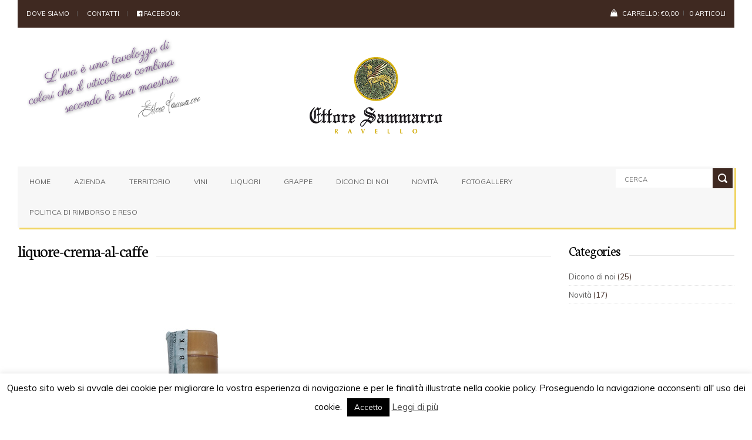

--- FILE ---
content_type: text/html; charset=UTF-8
request_url: https://ettoresammarco.it/fotogallery/liquore-crema-al-caffe-2/
body_size: 11834
content:
    <!doctype html>
<!--[if IE 8]> <html class="no-js lt-ie9" lang="it-IT"> <![endif]-->
<!--[if gt IE 8]><!--> <html class="no-js" lang="it-IT"> <!--<![endif]-->
<head>

	<!-- Basic Page Needs
  ================================================== -->
	<meta charset="UTF-8">

	<!-- Mobile Specific Metas
  ================================================== -->
	<meta name="viewport" content="width=device-width, initial-scale=1, maximum-scale=1">

	<meta name='robots' content='index, follow, max-image-preview:large, max-snippet:-1, max-video-preview:-1' />

	<!-- This site is optimized with the Yoast SEO plugin v23.5 - https://yoast.com/wordpress/plugins/seo/ -->
	<title>liquore-crema-al-caffe - Casa Vinicola Ettore Sammarco</title>
	<link rel="canonical" href="https://ettoresammarco.it/fotogallery/liquore-crema-al-caffe-2/" />
	<meta property="og:locale" content="it_IT" />
	<meta property="og:type" content="article" />
	<meta property="og:title" content="liquore-crema-al-caffe - Casa Vinicola Ettore Sammarco" />
	<meta property="og:description" content="Crema di caffé" />
	<meta property="og:url" content="https://ettoresammarco.it/fotogallery/liquore-crema-al-caffe-2/" />
	<meta property="og:site_name" content="Casa Vinicola Ettore Sammarco" />
	<meta property="article:modified_time" content="2014-12-12T10:11:22+00:00" />
	<meta property="og:image" content="https://ettoresammarco.it/fotogallery/liquore-crema-al-caffe-2" />
	<meta property="og:image:width" content="600" />
	<meta property="og:image:height" content="900" />
	<meta property="og:image:type" content="image/jpeg" />
	<script type="application/ld+json" class="yoast-schema-graph">{"@context":"https://schema.org","@graph":[{"@type":"WebPage","@id":"https://ettoresammarco.it/fotogallery/liquore-crema-al-caffe-2/","url":"https://ettoresammarco.it/fotogallery/liquore-crema-al-caffe-2/","name":"liquore-crema-al-caffe - Casa Vinicola Ettore Sammarco","isPartOf":{"@id":"https://ettoresammarco.it/#website"},"primaryImageOfPage":{"@id":"https://ettoresammarco.it/fotogallery/liquore-crema-al-caffe-2/#primaryimage"},"image":{"@id":"https://ettoresammarco.it/fotogallery/liquore-crema-al-caffe-2/#primaryimage"},"thumbnailUrl":"https://ettoresammarco.it/wp-content/uploads/2014/12/liquore-crema-al-caffe.jpg","datePublished":"2014-12-12T10:06:16+00:00","dateModified":"2014-12-12T10:11:22+00:00","breadcrumb":{"@id":"https://ettoresammarco.it/fotogallery/liquore-crema-al-caffe-2/#breadcrumb"},"inLanguage":"it-IT","potentialAction":[{"@type":"ReadAction","target":["https://ettoresammarco.it/fotogallery/liquore-crema-al-caffe-2/"]}]},{"@type":"ImageObject","inLanguage":"it-IT","@id":"https://ettoresammarco.it/fotogallery/liquore-crema-al-caffe-2/#primaryimage","url":"https://ettoresammarco.it/wp-content/uploads/2014/12/liquore-crema-al-caffe.jpg","contentUrl":"https://ettoresammarco.it/wp-content/uploads/2014/12/liquore-crema-al-caffe.jpg","width":600,"height":900,"caption":"Crema di caffé"},{"@type":"BreadcrumbList","@id":"https://ettoresammarco.it/fotogallery/liquore-crema-al-caffe-2/#breadcrumb","itemListElement":[{"@type":"ListItem","position":1,"name":"Home","item":"https://ettoresammarco.it/"},{"@type":"ListItem","position":2,"name":"Fotogallery","item":"https://ettoresammarco.it/fotogallery/"},{"@type":"ListItem","position":3,"name":"liquore-crema-al-caffe"}]},{"@type":"WebSite","@id":"https://ettoresammarco.it/#website","url":"https://ettoresammarco.it/","name":"Casa Vinicola Ettore Sammarco","description":"","potentialAction":[{"@type":"SearchAction","target":{"@type":"EntryPoint","urlTemplate":"https://ettoresammarco.it/?s={search_term_string}"},"query-input":{"@type":"PropertyValueSpecification","valueRequired":true,"valueName":"search_term_string"}}],"inLanguage":"it-IT"}]}</script>
	<!-- / Yoast SEO plugin. -->


<link rel="alternate" type="application/rss+xml" title="Casa Vinicola Ettore Sammarco &raquo; Feed" href="https://ettoresammarco.it/feed/" />
<link rel="alternate" type="application/rss+xml" title="Casa Vinicola Ettore Sammarco &raquo; Feed dei commenti" href="https://ettoresammarco.it/comments/feed/" />
<script type="text/javascript">
/* <![CDATA[ */
window._wpemojiSettings = {"baseUrl":"https:\/\/s.w.org\/images\/core\/emoji\/14.0.0\/72x72\/","ext":".png","svgUrl":"https:\/\/s.w.org\/images\/core\/emoji\/14.0.0\/svg\/","svgExt":".svg","source":{"concatemoji":"https:\/\/ettoresammarco.it\/wp-includes\/js\/wp-emoji-release.min.js?ver=6.4.7"}};
/*! This file is auto-generated */
!function(i,n){var o,s,e;function c(e){try{var t={supportTests:e,timestamp:(new Date).valueOf()};sessionStorage.setItem(o,JSON.stringify(t))}catch(e){}}function p(e,t,n){e.clearRect(0,0,e.canvas.width,e.canvas.height),e.fillText(t,0,0);var t=new Uint32Array(e.getImageData(0,0,e.canvas.width,e.canvas.height).data),r=(e.clearRect(0,0,e.canvas.width,e.canvas.height),e.fillText(n,0,0),new Uint32Array(e.getImageData(0,0,e.canvas.width,e.canvas.height).data));return t.every(function(e,t){return e===r[t]})}function u(e,t,n){switch(t){case"flag":return n(e,"\ud83c\udff3\ufe0f\u200d\u26a7\ufe0f","\ud83c\udff3\ufe0f\u200b\u26a7\ufe0f")?!1:!n(e,"\ud83c\uddfa\ud83c\uddf3","\ud83c\uddfa\u200b\ud83c\uddf3")&&!n(e,"\ud83c\udff4\udb40\udc67\udb40\udc62\udb40\udc65\udb40\udc6e\udb40\udc67\udb40\udc7f","\ud83c\udff4\u200b\udb40\udc67\u200b\udb40\udc62\u200b\udb40\udc65\u200b\udb40\udc6e\u200b\udb40\udc67\u200b\udb40\udc7f");case"emoji":return!n(e,"\ud83e\udef1\ud83c\udffb\u200d\ud83e\udef2\ud83c\udfff","\ud83e\udef1\ud83c\udffb\u200b\ud83e\udef2\ud83c\udfff")}return!1}function f(e,t,n){var r="undefined"!=typeof WorkerGlobalScope&&self instanceof WorkerGlobalScope?new OffscreenCanvas(300,150):i.createElement("canvas"),a=r.getContext("2d",{willReadFrequently:!0}),o=(a.textBaseline="top",a.font="600 32px Arial",{});return e.forEach(function(e){o[e]=t(a,e,n)}),o}function t(e){var t=i.createElement("script");t.src=e,t.defer=!0,i.head.appendChild(t)}"undefined"!=typeof Promise&&(o="wpEmojiSettingsSupports",s=["flag","emoji"],n.supports={everything:!0,everythingExceptFlag:!0},e=new Promise(function(e){i.addEventListener("DOMContentLoaded",e,{once:!0})}),new Promise(function(t){var n=function(){try{var e=JSON.parse(sessionStorage.getItem(o));if("object"==typeof e&&"number"==typeof e.timestamp&&(new Date).valueOf()<e.timestamp+604800&&"object"==typeof e.supportTests)return e.supportTests}catch(e){}return null}();if(!n){if("undefined"!=typeof Worker&&"undefined"!=typeof OffscreenCanvas&&"undefined"!=typeof URL&&URL.createObjectURL&&"undefined"!=typeof Blob)try{var e="postMessage("+f.toString()+"("+[JSON.stringify(s),u.toString(),p.toString()].join(",")+"));",r=new Blob([e],{type:"text/javascript"}),a=new Worker(URL.createObjectURL(r),{name:"wpTestEmojiSupports"});return void(a.onmessage=function(e){c(n=e.data),a.terminate(),t(n)})}catch(e){}c(n=f(s,u,p))}t(n)}).then(function(e){for(var t in e)n.supports[t]=e[t],n.supports.everything=n.supports.everything&&n.supports[t],"flag"!==t&&(n.supports.everythingExceptFlag=n.supports.everythingExceptFlag&&n.supports[t]);n.supports.everythingExceptFlag=n.supports.everythingExceptFlag&&!n.supports.flag,n.DOMReady=!1,n.readyCallback=function(){n.DOMReady=!0}}).then(function(){return e}).then(function(){var e;n.supports.everything||(n.readyCallback(),(e=n.source||{}).concatemoji?t(e.concatemoji):e.wpemoji&&e.twemoji&&(t(e.twemoji),t(e.wpemoji)))}))}((window,document),window._wpemojiSettings);
/* ]]> */
</script>
<link rel='stylesheet' id='wpa-css-css' href='https://ettoresammarco.it/wp-content/plugins/wp-attachments/styles/0/wpa.css?ver=6.4.7' type='text/css' media='all' />
<link rel='stylesheet' id='ci-woocommerce-css' href='https://ettoresammarco.it/wp-content/themes/ultraseven/css/ci_woocommerce.css?ver=6.4.7' type='text/css' media='all' />
<style id='wp-emoji-styles-inline-css' type='text/css'>

	img.wp-smiley, img.emoji {
		display: inline !important;
		border: none !important;
		box-shadow: none !important;
		height: 1em !important;
		width: 1em !important;
		margin: 0 0.07em !important;
		vertical-align: -0.1em !important;
		background: none !important;
		padding: 0 !important;
	}
</style>
<link rel='stylesheet' id='wp-block-library-css' href='https://ettoresammarco.it/wp-includes/css/dist/block-library/style.min.css?ver=6.4.7' type='text/css' media='all' />
<style id='classic-theme-styles-inline-css' type='text/css'>
/*! This file is auto-generated */
.wp-block-button__link{color:#fff;background-color:#32373c;border-radius:9999px;box-shadow:none;text-decoration:none;padding:calc(.667em + 2px) calc(1.333em + 2px);font-size:1.125em}.wp-block-file__button{background:#32373c;color:#fff;text-decoration:none}
</style>
<style id='global-styles-inline-css' type='text/css'>
body{--wp--preset--color--black: #000000;--wp--preset--color--cyan-bluish-gray: #abb8c3;--wp--preset--color--white: #ffffff;--wp--preset--color--pale-pink: #f78da7;--wp--preset--color--vivid-red: #cf2e2e;--wp--preset--color--luminous-vivid-orange: #ff6900;--wp--preset--color--luminous-vivid-amber: #fcb900;--wp--preset--color--light-green-cyan: #7bdcb5;--wp--preset--color--vivid-green-cyan: #00d084;--wp--preset--color--pale-cyan-blue: #8ed1fc;--wp--preset--color--vivid-cyan-blue: #0693e3;--wp--preset--color--vivid-purple: #9b51e0;--wp--preset--gradient--vivid-cyan-blue-to-vivid-purple: linear-gradient(135deg,rgba(6,147,227,1) 0%,rgb(155,81,224) 100%);--wp--preset--gradient--light-green-cyan-to-vivid-green-cyan: linear-gradient(135deg,rgb(122,220,180) 0%,rgb(0,208,130) 100%);--wp--preset--gradient--luminous-vivid-amber-to-luminous-vivid-orange: linear-gradient(135deg,rgba(252,185,0,1) 0%,rgba(255,105,0,1) 100%);--wp--preset--gradient--luminous-vivid-orange-to-vivid-red: linear-gradient(135deg,rgba(255,105,0,1) 0%,rgb(207,46,46) 100%);--wp--preset--gradient--very-light-gray-to-cyan-bluish-gray: linear-gradient(135deg,rgb(238,238,238) 0%,rgb(169,184,195) 100%);--wp--preset--gradient--cool-to-warm-spectrum: linear-gradient(135deg,rgb(74,234,220) 0%,rgb(151,120,209) 20%,rgb(207,42,186) 40%,rgb(238,44,130) 60%,rgb(251,105,98) 80%,rgb(254,248,76) 100%);--wp--preset--gradient--blush-light-purple: linear-gradient(135deg,rgb(255,206,236) 0%,rgb(152,150,240) 100%);--wp--preset--gradient--blush-bordeaux: linear-gradient(135deg,rgb(254,205,165) 0%,rgb(254,45,45) 50%,rgb(107,0,62) 100%);--wp--preset--gradient--luminous-dusk: linear-gradient(135deg,rgb(255,203,112) 0%,rgb(199,81,192) 50%,rgb(65,88,208) 100%);--wp--preset--gradient--pale-ocean: linear-gradient(135deg,rgb(255,245,203) 0%,rgb(182,227,212) 50%,rgb(51,167,181) 100%);--wp--preset--gradient--electric-grass: linear-gradient(135deg,rgb(202,248,128) 0%,rgb(113,206,126) 100%);--wp--preset--gradient--midnight: linear-gradient(135deg,rgb(2,3,129) 0%,rgb(40,116,252) 100%);--wp--preset--font-size--small: 13px;--wp--preset--font-size--medium: 20px;--wp--preset--font-size--large: 36px;--wp--preset--font-size--x-large: 42px;--wp--preset--spacing--20: 0.44rem;--wp--preset--spacing--30: 0.67rem;--wp--preset--spacing--40: 1rem;--wp--preset--spacing--50: 1.5rem;--wp--preset--spacing--60: 2.25rem;--wp--preset--spacing--70: 3.38rem;--wp--preset--spacing--80: 5.06rem;--wp--preset--shadow--natural: 6px 6px 9px rgba(0, 0, 0, 0.2);--wp--preset--shadow--deep: 12px 12px 50px rgba(0, 0, 0, 0.4);--wp--preset--shadow--sharp: 6px 6px 0px rgba(0, 0, 0, 0.2);--wp--preset--shadow--outlined: 6px 6px 0px -3px rgba(255, 255, 255, 1), 6px 6px rgba(0, 0, 0, 1);--wp--preset--shadow--crisp: 6px 6px 0px rgba(0, 0, 0, 1);}:where(.is-layout-flex){gap: 0.5em;}:where(.is-layout-grid){gap: 0.5em;}body .is-layout-flow > .alignleft{float: left;margin-inline-start: 0;margin-inline-end: 2em;}body .is-layout-flow > .alignright{float: right;margin-inline-start: 2em;margin-inline-end: 0;}body .is-layout-flow > .aligncenter{margin-left: auto !important;margin-right: auto !important;}body .is-layout-constrained > .alignleft{float: left;margin-inline-start: 0;margin-inline-end: 2em;}body .is-layout-constrained > .alignright{float: right;margin-inline-start: 2em;margin-inline-end: 0;}body .is-layout-constrained > .aligncenter{margin-left: auto !important;margin-right: auto !important;}body .is-layout-constrained > :where(:not(.alignleft):not(.alignright):not(.alignfull)){max-width: var(--wp--style--global--content-size);margin-left: auto !important;margin-right: auto !important;}body .is-layout-constrained > .alignwide{max-width: var(--wp--style--global--wide-size);}body .is-layout-flex{display: flex;}body .is-layout-flex{flex-wrap: wrap;align-items: center;}body .is-layout-flex > *{margin: 0;}body .is-layout-grid{display: grid;}body .is-layout-grid > *{margin: 0;}:where(.wp-block-columns.is-layout-flex){gap: 2em;}:where(.wp-block-columns.is-layout-grid){gap: 2em;}:where(.wp-block-post-template.is-layout-flex){gap: 1.25em;}:where(.wp-block-post-template.is-layout-grid){gap: 1.25em;}.has-black-color{color: var(--wp--preset--color--black) !important;}.has-cyan-bluish-gray-color{color: var(--wp--preset--color--cyan-bluish-gray) !important;}.has-white-color{color: var(--wp--preset--color--white) !important;}.has-pale-pink-color{color: var(--wp--preset--color--pale-pink) !important;}.has-vivid-red-color{color: var(--wp--preset--color--vivid-red) !important;}.has-luminous-vivid-orange-color{color: var(--wp--preset--color--luminous-vivid-orange) !important;}.has-luminous-vivid-amber-color{color: var(--wp--preset--color--luminous-vivid-amber) !important;}.has-light-green-cyan-color{color: var(--wp--preset--color--light-green-cyan) !important;}.has-vivid-green-cyan-color{color: var(--wp--preset--color--vivid-green-cyan) !important;}.has-pale-cyan-blue-color{color: var(--wp--preset--color--pale-cyan-blue) !important;}.has-vivid-cyan-blue-color{color: var(--wp--preset--color--vivid-cyan-blue) !important;}.has-vivid-purple-color{color: var(--wp--preset--color--vivid-purple) !important;}.has-black-background-color{background-color: var(--wp--preset--color--black) !important;}.has-cyan-bluish-gray-background-color{background-color: var(--wp--preset--color--cyan-bluish-gray) !important;}.has-white-background-color{background-color: var(--wp--preset--color--white) !important;}.has-pale-pink-background-color{background-color: var(--wp--preset--color--pale-pink) !important;}.has-vivid-red-background-color{background-color: var(--wp--preset--color--vivid-red) !important;}.has-luminous-vivid-orange-background-color{background-color: var(--wp--preset--color--luminous-vivid-orange) !important;}.has-luminous-vivid-amber-background-color{background-color: var(--wp--preset--color--luminous-vivid-amber) !important;}.has-light-green-cyan-background-color{background-color: var(--wp--preset--color--light-green-cyan) !important;}.has-vivid-green-cyan-background-color{background-color: var(--wp--preset--color--vivid-green-cyan) !important;}.has-pale-cyan-blue-background-color{background-color: var(--wp--preset--color--pale-cyan-blue) !important;}.has-vivid-cyan-blue-background-color{background-color: var(--wp--preset--color--vivid-cyan-blue) !important;}.has-vivid-purple-background-color{background-color: var(--wp--preset--color--vivid-purple) !important;}.has-black-border-color{border-color: var(--wp--preset--color--black) !important;}.has-cyan-bluish-gray-border-color{border-color: var(--wp--preset--color--cyan-bluish-gray) !important;}.has-white-border-color{border-color: var(--wp--preset--color--white) !important;}.has-pale-pink-border-color{border-color: var(--wp--preset--color--pale-pink) !important;}.has-vivid-red-border-color{border-color: var(--wp--preset--color--vivid-red) !important;}.has-luminous-vivid-orange-border-color{border-color: var(--wp--preset--color--luminous-vivid-orange) !important;}.has-luminous-vivid-amber-border-color{border-color: var(--wp--preset--color--luminous-vivid-amber) !important;}.has-light-green-cyan-border-color{border-color: var(--wp--preset--color--light-green-cyan) !important;}.has-vivid-green-cyan-border-color{border-color: var(--wp--preset--color--vivid-green-cyan) !important;}.has-pale-cyan-blue-border-color{border-color: var(--wp--preset--color--pale-cyan-blue) !important;}.has-vivid-cyan-blue-border-color{border-color: var(--wp--preset--color--vivid-cyan-blue) !important;}.has-vivid-purple-border-color{border-color: var(--wp--preset--color--vivid-purple) !important;}.has-vivid-cyan-blue-to-vivid-purple-gradient-background{background: var(--wp--preset--gradient--vivid-cyan-blue-to-vivid-purple) !important;}.has-light-green-cyan-to-vivid-green-cyan-gradient-background{background: var(--wp--preset--gradient--light-green-cyan-to-vivid-green-cyan) !important;}.has-luminous-vivid-amber-to-luminous-vivid-orange-gradient-background{background: var(--wp--preset--gradient--luminous-vivid-amber-to-luminous-vivid-orange) !important;}.has-luminous-vivid-orange-to-vivid-red-gradient-background{background: var(--wp--preset--gradient--luminous-vivid-orange-to-vivid-red) !important;}.has-very-light-gray-to-cyan-bluish-gray-gradient-background{background: var(--wp--preset--gradient--very-light-gray-to-cyan-bluish-gray) !important;}.has-cool-to-warm-spectrum-gradient-background{background: var(--wp--preset--gradient--cool-to-warm-spectrum) !important;}.has-blush-light-purple-gradient-background{background: var(--wp--preset--gradient--blush-light-purple) !important;}.has-blush-bordeaux-gradient-background{background: var(--wp--preset--gradient--blush-bordeaux) !important;}.has-luminous-dusk-gradient-background{background: var(--wp--preset--gradient--luminous-dusk) !important;}.has-pale-ocean-gradient-background{background: var(--wp--preset--gradient--pale-ocean) !important;}.has-electric-grass-gradient-background{background: var(--wp--preset--gradient--electric-grass) !important;}.has-midnight-gradient-background{background: var(--wp--preset--gradient--midnight) !important;}.has-small-font-size{font-size: var(--wp--preset--font-size--small) !important;}.has-medium-font-size{font-size: var(--wp--preset--font-size--medium) !important;}.has-large-font-size{font-size: var(--wp--preset--font-size--large) !important;}.has-x-large-font-size{font-size: var(--wp--preset--font-size--x-large) !important;}
.wp-block-navigation a:where(:not(.wp-element-button)){color: inherit;}
:where(.wp-block-post-template.is-layout-flex){gap: 1.25em;}:where(.wp-block-post-template.is-layout-grid){gap: 1.25em;}
:where(.wp-block-columns.is-layout-flex){gap: 2em;}:where(.wp-block-columns.is-layout-grid){gap: 2em;}
.wp-block-pullquote{font-size: 1.5em;line-height: 1.6;}
</style>
<link rel='stylesheet' id='contact-form-7-css' href='https://ettoresammarco.it/wp-content/plugins/contact-form-7/includes/css/styles.css?ver=5.9.8' type='text/css' media='all' />
<link rel='stylesheet' id='cookie-law-info-css' href='https://ettoresammarco.it/wp-content/plugins/cookie-law-info/legacy/public/css/cookie-law-info-public.css?ver=3.3.9.1' type='text/css' media='all' />
<link rel='stylesheet' id='cookie-law-info-gdpr-css' href='https://ettoresammarco.it/wp-content/plugins/cookie-law-info/legacy/public/css/cookie-law-info-gdpr.css?ver=3.3.9.1' type='text/css' media='all' />
<style id='woocommerce-inline-inline-css' type='text/css'>
.woocommerce form .form-row .required { visibility: visible; }
</style>
<link rel='stylesheet' id='wpml-legacy-horizontal-list-0-css' href='https://ettoresammarco.it/wp-content/plugins/sitepress-multilingual-cms/templates/language-switchers/legacy-list-horizontal/style.min.css?ver=1' type='text/css' media='all' />
<style id='wpml-legacy-horizontal-list-0-inline-css' type='text/css'>
.wpml-ls-statics-shortcode_actions, .wpml-ls-statics-shortcode_actions .wpml-ls-sub-menu, .wpml-ls-statics-shortcode_actions a {border-color:#cdcdcd;}.wpml-ls-statics-shortcode_actions a, .wpml-ls-statics-shortcode_actions .wpml-ls-sub-menu a, .wpml-ls-statics-shortcode_actions .wpml-ls-sub-menu a:link, .wpml-ls-statics-shortcode_actions li:not(.wpml-ls-current-language) .wpml-ls-link, .wpml-ls-statics-shortcode_actions li:not(.wpml-ls-current-language) .wpml-ls-link:link {color:#444444;background-color:#ffffff;}.wpml-ls-statics-shortcode_actions .wpml-ls-sub-menu a:hover,.wpml-ls-statics-shortcode_actions .wpml-ls-sub-menu a:focus, .wpml-ls-statics-shortcode_actions .wpml-ls-sub-menu a:link:hover, .wpml-ls-statics-shortcode_actions .wpml-ls-sub-menu a:link:focus {color:#000000;background-color:#eeeeee;}.wpml-ls-statics-shortcode_actions .wpml-ls-current-language > a {color:#444444;background-color:#ffffff;}.wpml-ls-statics-shortcode_actions .wpml-ls-current-language:hover>a, .wpml-ls-statics-shortcode_actions .wpml-ls-current-language>a:focus {color:#000000;background-color:#eeeeee;}
</style>
<link rel='stylesheet' id='ci-googlefont-css' href='//fonts.googleapis.com/css?family=Neuton%7CMuli&#038;subset=latin%2Clatin-ext&#038;ver=6.4.7' type='text/css' media='all' />
<link rel='stylesheet' id='foundation-css' href='https://ettoresammarco.it/wp-content/themes/ultraseven/css/foundation.css?ver=6.4.7' type='text/css' media='all' />
<link rel='stylesheet' id='ci-theme-common-css' href='https://ettoresammarco.it/wp-content/themes/ultraseven/common/css/global.css?ver=2.0.05' type='text/css' media='all' />
<link rel='stylesheet' id='ci-flexslider-css' href='https://ettoresammarco.it/wp-content/themes/ultraseven/css/flexslider.css?ver=6.4.7' type='text/css' media='all' />
<link rel='stylesheet' id='woocommerce_prettyPhoto_css-css' href='https://ettoresammarco.it/wp-content/themes/ultraseven/css/prettyPhoto.css?ver=6.4.7' type='text/css' media='all' />
<link rel='stylesheet' id='ci-theme-style-parent-css' href='https://ettoresammarco.it/wp-content/themes/ultraseven/style.css?ver=2.9.6' type='text/css' media='all' />
<link rel='stylesheet' id='ci-style-css' href='https://ettoresammarco.it/wp-content/themes/amw-ettoresammarco/style.css?ver=2.9.6' type='text/css' media='all' />
<link rel='stylesheet' id='mediaqueries-css' href='https://ettoresammarco.it/wp-content/themes/ultraseven/css/mediaqueries.css?ver=6.4.7' type='text/css' media='all' />
<link rel='stylesheet' id='ci-color-scheme-css' href='https://ettoresammarco.it/wp-content/themes/amw-ettoresammarco/colors/sammarco.css?ver=6.4.7' type='text/css' media='all' />
<link rel='stylesheet' id='font-awesome-css' href='https://ettoresammarco.it/wp-content/themes/ultraseven/panel/components/fontawesome/css/font-awesome.min.css?ver=2.9.6-2.0.05' type='text/css' media='all' />
<script type="text/javascript" src="https://ettoresammarco.it/wp-includes/js/jquery/jquery.min.js?ver=3.7.1" id="jquery-core-js"></script>
<script type="text/javascript" src="https://ettoresammarco.it/wp-includes/js/jquery/jquery-migrate.min.js?ver=3.4.1" id="jquery-migrate-js"></script>
<script type="text/javascript" id="cookie-law-info-js-extra">
/* <![CDATA[ */
var Cli_Data = {"nn_cookie_ids":[],"cookielist":[],"non_necessary_cookies":[],"ccpaEnabled":"","ccpaRegionBased":"","ccpaBarEnabled":"","strictlyEnabled":["necessary","obligatoire"],"ccpaType":"gdpr","js_blocking":"","custom_integration":"","triggerDomRefresh":"","secure_cookies":""};
var cli_cookiebar_settings = {"animate_speed_hide":"500","animate_speed_show":"500","background":"#FFF","border":"#b1a6a6c2","border_on":"","button_1_button_colour":"#000","button_1_button_hover":"#000000","button_1_link_colour":"#fff","button_1_as_button":"1","button_1_new_win":"","button_2_button_colour":"#333","button_2_button_hover":"#292929","button_2_link_colour":"#444","button_2_as_button":"","button_2_hidebar":"","button_3_button_colour":"#000","button_3_button_hover":"#000000","button_3_link_colour":"#fff","button_3_as_button":"1","button_3_new_win":"","button_4_button_colour":"#000","button_4_button_hover":"#000000","button_4_link_colour":"#fff","button_4_as_button":"1","button_7_button_colour":"#61a229","button_7_button_hover":"#4e8221","button_7_link_colour":"#fff","button_7_as_button":"1","button_7_new_win":"","font_family":"inherit","header_fix":"","notify_animate_hide":"1","notify_animate_show":"","notify_div_id":"#cookie-law-info-bar","notify_position_horizontal":"right","notify_position_vertical":"bottom","scroll_close":"","scroll_close_reload":"","accept_close_reload":"","reject_close_reload":"","showagain_tab":"","showagain_background":"#fff","showagain_border":"#000","showagain_div_id":"#cookie-law-info-again","showagain_x_position":"100px","text":"#000","show_once_yn":"","show_once":"10000","logging_on":"","as_popup":"","popup_overlay":"1","bar_heading_text":"","cookie_bar_as":"banner","popup_showagain_position":"bottom-right","widget_position":"left"};
var log_object = {"ajax_url":"https:\/\/ettoresammarco.it\/wp-admin\/admin-ajax.php"};
/* ]]> */
</script>
<script type="text/javascript" src="https://ettoresammarco.it/wp-content/plugins/cookie-law-info/legacy/public/js/cookie-law-info-public.js?ver=3.3.9.1" id="cookie-law-info-js"></script>
<script type="text/javascript" src="https://ettoresammarco.it/wp-content/plugins/woocommerce/assets/js/jquery-blockui/jquery.blockUI.min.js?ver=2.7.0-wc.8.6.3" id="jquery-blockui-js" defer="defer" data-wp-strategy="defer"></script>
<script type="text/javascript" id="wc-add-to-cart-js-extra">
/* <![CDATA[ */
var wc_add_to_cart_params = {"ajax_url":"\/wp-admin\/admin-ajax.php","wc_ajax_url":"\/?wc-ajax=%%endpoint%%","i18n_view_cart":"Visualizza carrello","cart_url":"https:\/\/ettoresammarco.it\/carrello\/","is_cart":"","cart_redirect_after_add":"no"};
/* ]]> */
</script>
<script type="text/javascript" src="https://ettoresammarco.it/wp-content/plugins/woocommerce/assets/js/frontend/add-to-cart.min.js?ver=8.6.3" id="wc-add-to-cart-js" defer="defer" data-wp-strategy="defer"></script>
<script type="text/javascript" src="https://ettoresammarco.it/wp-content/plugins/woocommerce/assets/js/js-cookie/js.cookie.min.js?ver=2.1.4-wc.8.6.3" id="js-cookie-js" defer="defer" data-wp-strategy="defer"></script>
<script type="text/javascript" id="woocommerce-js-extra">
/* <![CDATA[ */
var woocommerce_params = {"ajax_url":"\/wp-admin\/admin-ajax.php","wc_ajax_url":"\/?wc-ajax=%%endpoint%%"};
/* ]]> */
</script>
<script type="text/javascript" src="https://ettoresammarco.it/wp-content/plugins/woocommerce/assets/js/frontend/woocommerce.min.js?ver=8.6.3" id="woocommerce-js" defer="defer" data-wp-strategy="defer"></script>
<script type="text/javascript" src="https://ettoresammarco.it/wp-content/themes/ultraseven/panel/scripts/modernizr-2.6.2.js?ver=2.9.6-2.0.05" id="modernizr-js"></script>
<link rel="https://api.w.org/" href="https://ettoresammarco.it/wp-json/" /><link rel="alternate" type="application/json" href="https://ettoresammarco.it/wp-json/wp/v2/media/474" /><link rel="EditURI" type="application/rsd+xml" title="RSD" href="https://ettoresammarco.it/xmlrpc.php?rsd" />
<link rel='shortlink' href='https://ettoresammarco.it/?p=474' />
<link rel="alternate" type="application/json+oembed" href="https://ettoresammarco.it/wp-json/oembed/1.0/embed?url=https%3A%2F%2Fettoresammarco.it%2Ffotogallery%2Fliquore-crema-al-caffe-2%2F" />
<link rel="alternate" type="text/xml+oembed" href="https://ettoresammarco.it/wp-json/oembed/1.0/embed?url=https%3A%2F%2Fettoresammarco.it%2Ffotogallery%2Fliquore-crema-al-caffe-2%2F&#038;format=xml" />
<meta name="generator" content="WPML ver:4.7.6 stt:1,27;" />
<link rel="pingback" href="https://ettoresammarco.it/xmlrpc.php" />	<noscript><style>.woocommerce-product-gallery{ opacity: 1 !important; }</style></noscript>
	<meta name="generator" content="Powered by Slider Revolution 6.6.16 - responsive, Mobile-Friendly Slider Plugin for WordPress with comfortable drag and drop interface." />
		<style type="text/css">
			body{
				background-image: none;			}
		</style>
		<script>function setREVStartSize(e){
			//window.requestAnimationFrame(function() {
				window.RSIW = window.RSIW===undefined ? window.innerWidth : window.RSIW;
				window.RSIH = window.RSIH===undefined ? window.innerHeight : window.RSIH;
				try {
					var pw = document.getElementById(e.c).parentNode.offsetWidth,
						newh;
					pw = pw===0 || isNaN(pw) || (e.l=="fullwidth" || e.layout=="fullwidth") ? window.RSIW : pw;
					e.tabw = e.tabw===undefined ? 0 : parseInt(e.tabw);
					e.thumbw = e.thumbw===undefined ? 0 : parseInt(e.thumbw);
					e.tabh = e.tabh===undefined ? 0 : parseInt(e.tabh);
					e.thumbh = e.thumbh===undefined ? 0 : parseInt(e.thumbh);
					e.tabhide = e.tabhide===undefined ? 0 : parseInt(e.tabhide);
					e.thumbhide = e.thumbhide===undefined ? 0 : parseInt(e.thumbhide);
					e.mh = e.mh===undefined || e.mh=="" || e.mh==="auto" ? 0 : parseInt(e.mh,0);
					if(e.layout==="fullscreen" || e.l==="fullscreen")
						newh = Math.max(e.mh,window.RSIH);
					else{
						e.gw = Array.isArray(e.gw) ? e.gw : [e.gw];
						for (var i in e.rl) if (e.gw[i]===undefined || e.gw[i]===0) e.gw[i] = e.gw[i-1];
						e.gh = e.el===undefined || e.el==="" || (Array.isArray(e.el) && e.el.length==0)? e.gh : e.el;
						e.gh = Array.isArray(e.gh) ? e.gh : [e.gh];
						for (var i in e.rl) if (e.gh[i]===undefined || e.gh[i]===0) e.gh[i] = e.gh[i-1];
											
						var nl = new Array(e.rl.length),
							ix = 0,
							sl;
						e.tabw = e.tabhide>=pw ? 0 : e.tabw;
						e.thumbw = e.thumbhide>=pw ? 0 : e.thumbw;
						e.tabh = e.tabhide>=pw ? 0 : e.tabh;
						e.thumbh = e.thumbhide>=pw ? 0 : e.thumbh;
						for (var i in e.rl) nl[i] = e.rl[i]<window.RSIW ? 0 : e.rl[i];
						sl = nl[0];
						for (var i in nl) if (sl>nl[i] && nl[i]>0) { sl = nl[i]; ix=i;}
						var m = pw>(e.gw[ix]+e.tabw+e.thumbw) ? 1 : (pw-(e.tabw+e.thumbw)) / (e.gw[ix]);
						newh =  (e.gh[ix] * m) + (e.tabh + e.thumbh);
					}
					var el = document.getElementById(e.c);
					if (el!==null && el) el.style.height = newh+"px";
					el = document.getElementById(e.c+"_wrapper");
					if (el!==null && el) {
						el.style.height = newh+"px";
						el.style.display = "block";
					}
				} catch(e){
					console.log("Failure at Presize of Slider:" + e)
				}
			//});
		  };</script>
		<style type="text/css">
			.row { width: 1280px; }
		</style>
		
</head>


<body class="attachment attachment-template-default attachmentid-474 attachment-jpeg theme-ultraseven woocommerce-no-js ci-ultraseven ci-ultraseven-2-9-6 ci-scheme-sammarco">

<div id="mobile-bar">
	<a class="menu-trigger" href="#mobilemenu"></a>
	<div class="mob-title">
		liquore-crema-al-caffe	</div>
</div>
<div id="page">
	<div class="row">
		<header id="header" class="twelve columns">
			<div id="topnav">
				<div class="row">
					<div class="six columns">
						<ul id="menu-menu-top-italiano" class="top-nav"><li id="menu-item-308" class="menu-item menu-item-type-post_type menu-item-object-page menu-item-308"><a href="https://ettoresammarco.it/dove-siamo/">Dove siamo</a></li>
<li id="menu-item-51" class="menu-item menu-item-type-post_type menu-item-object-page menu-item-51"><a href="https://ettoresammarco.it/contatti/">Contatti</a></li>
<li id="menu-item-743" class="menu-item menu-item-type-custom menu-item-object-custom menu-item-743"><a href="https://www.facebook.com/Casa-Vinicola-Ettore-Sammarco-1526315764357144/?fref=ts"><i class="fa fa-facebook-official" aria-hidden="true"></i> Facebook</a></li>
</ul>					</div>

					<div class="six columns">
													<div id="topcart">
								<span>Carrello: <span class="topcart-price"><span class="woocommerce-Price-amount amount"><bdi><span class="woocommerce-Price-currencySymbol">&euro;</span>0,00</bdi></span></span></span>
								<a class="topcart-items" href="https://ettoresammarco.it/carrello/">0 articoli</a>
							</div>
											</div>
				</div> <!-- .row -->
			</div> <!-- #topnav -->

			<div id="logo">
				<div class="imglogo">
					<div class="itn-logo-left-sidebar">			<div class="textwidget"><img src="/wp-content/uploads/motto-2.png" alt="Ettore Sammarco"></div>
		</div>					<div class="logo-inner"><a href="https://ettoresammarco.it/"><img src="https://ettoresammarco.it/wp-content/uploads/logo_completo.png" alt="Casa Vinicola Ettore Sammarco"  /></a></div>									</div>
			</div>

			<nav id="nav">
				<div class="row">
					<div class="ten columns">
						<ul id="navigation" class="sf-menu"><li id="menu-item-67" class="menu-item menu-item-type-post_type menu-item-object-page menu-item-home menu-item-67"><a href="https://ettoresammarco.it/">Home</a></li>
<li id="menu-item-84" class="menu-item menu-item-type-post_type menu-item-object-page menu-item-84"><a href="https://ettoresammarco.it/azienda/">Azienda</a></li>
<li id="menu-item-95" class="menu-item menu-item-type-post_type menu-item-object-page menu-item-95"><a href="https://ettoresammarco.it/territorio/">Territorio</a></li>
<li id="menu-item-217" class="menu-item menu-item-type-custom menu-item-object-custom menu-item-217"><a href="/categoria-prodotto/vini/">Vini</a></li>
<li id="menu-item-218" class="menu-item menu-item-type-custom menu-item-object-custom menu-item-218"><a href="/categoria-prodotto/liquori/">Liquori</a></li>
<li id="menu-item-398" class="menu-item menu-item-type-custom menu-item-object-custom menu-item-398"><a href="/categoria-prodotto/grappe/">Grappe</a></li>
<li id="menu-item-75" class="menu-item menu-item-type-taxonomy menu-item-object-category menu-item-75"><a href="https://ettoresammarco.it/category/dicono-di-noi/">Dicono di noi</a></li>
<li id="menu-item-76" class="menu-item menu-item-type-taxonomy menu-item-object-category menu-item-76"><a href="https://ettoresammarco.it/category/novita/">Novità</a></li>
<li id="menu-item-412" class="menu-item menu-item-type-post_type menu-item-object-page menu-item-412"><a href="https://ettoresammarco.it/fotogallery/">Fotogallery</a></li>
<li id="menu-item-1221" class="menu-item menu-item-type-post_type menu-item-object-page menu-item-1221"><a href="https://ettoresammarco.it/rimborso_reso/">Politica di rimborso e reso</a></li>
</ul>					</div>
					<aside id="search-2" class="widget widget_search group"><h3 class="widget-title"><span>Search</span></h3><form action="https://ettoresammarco.it/" method="get" role="search" class="searchform">
	<div>
		<label for="s" class="screen-reader-text">Cerca per:</label>
		<input type="text" id="s" name="s" value="" placeholder="CERCA">
		<input type="submit" value="VAI" class="searchsubmit">
	</div>
<input type='hidden' name='lang' value='it' /></form></aside>				</div>
			</nav>
		</header>

		<section id="main" class="twelve columns">
			<div class="row">
<div class="main-content nine columns">
			<article id="post-474" class="entry group">
			<h1 class="section-title">
				<span>
					liquore-crema-al-caffe				</span>
			</h1>

			
			<div class="entry-content group">
				<p class="attachment"><a href='https://ettoresammarco.it/wp-content/uploads/2014/12/liquore-crema-al-caffe.jpg' data-rel="prettyPhoto[474]" data-rel="prettyPhoto[474]"><img fetchpriority="high" decoding="async" width="600" height="900" src="https://ettoresammarco.it/wp-content/uploads/2014/12/liquore-crema-al-caffe.jpg" class="attachment-medium size-medium" alt="" srcset="https://ettoresammarco.it/wp-content/uploads/2014/12/liquore-crema-al-caffe.jpg 600w, https://ettoresammarco.it/wp-content/uploads/2014/12/liquore-crema-al-caffe-560x840.jpg 560w" sizes="(max-width: 600px) 100vw, 600px" /></a></p>
			</div>

			
	

		</article>

	</div>

<div class="sidebar three columns">
	<aside id="categories-3" class="widget widget_categories group"><h3 class="widget-title"><span>Categories</span></h3>
			<ul>
					<li class="cat-item cat-item-23"><a href="https://ettoresammarco.it/category/dicono-di-noi/">Dicono di noi</a> <span class="ci-count">(25)</span>
</li>
	<li class="cat-item cat-item-24"><a href="https://ettoresammarco.it/category/novita/">Novità</a> <span class="ci-count">(17)</span>
</li>
			</ul>

			</aside></div> <!-- .sidebar -->
		
			</div> <!-- .row -->
		</section> <!-- #main -->

		<footer id="footer" class="twelve columns">
			<div class="row">
				<div class="twelve columns">
					<div class="footer-separator twelve columns"></div>
				</div>
				<div class="three columns">
					<aside id="text-2" class="widget widget_text group">			<div class="textwidget"><img src="/wp-content/uploads/logo_monocromatico.jpg" alt="Ettore Sammarco"></div>
		</aside>				</div>
				<div class="three columns">
					<aside id="nav_menu-2" class="widget widget_nav_menu group"><h3 class="widget-title"><span>I nostri Vini</span></h3><div class="menu-footer-vini-container"><ul id="menu-footer-vini" class="menu"><li id="menu-item-253" class="menu-item menu-item-type-custom menu-item-object-custom menu-item-253"><a href="/categoria-prodotto/vini/selva-delle-monache/">Selva delle Monache</a></li>
<li id="menu-item-255" class="menu-item menu-item-type-custom menu-item-object-custom menu-item-255"><a href="/categoria-prodotto/vini/riserva-rosso/">Selva delle Monache Riserva</a></li>
<li id="menu-item-256" class="menu-item menu-item-type-custom menu-item-object-custom menu-item-256"><a href="/categoria-prodotto/vini/terre-saracene/">Terre Saracene</a></li>
<li id="menu-item-257" class="menu-item menu-item-type-custom menu-item-object-custom menu-item-257"><a href="/categoria-prodotto/vini/vigna-grotta-piana/">Vigna Grotta Piana</a></li>
</ul></div></aside>				</div>
				<div class="three columns">
					<aside id="nav_menu-3" class="widget widget_nav_menu group"><h3 class="widget-title"><span>I nostri Distillati | I nostri Liquori</span></h3><div class="menu-footer-liquori-container"><ul id="menu-footer-liquori" class="menu"><li id="menu-item-292" class="menu-item menu-item-type-custom menu-item-object-custom menu-item-292"><a href="/categoria-prodotto/liquori/grappe/">Grappe</a></li>
<li id="menu-item-360" class="menu-item menu-item-type-custom menu-item-object-custom menu-item-360"><a href="/categoria-prodotto/liquori/liquori-tipici/">Liquori Tipici</a></li>
<li id="menu-item-361" class="menu-item menu-item-type-custom menu-item-object-custom menu-item-361"><a href="/categoria-prodotto/liquori/liquori-crema/">Liquori Crema</a></li>
</ul></div></aside>				</div>
				<div class="three columns">
					<aside id="text-3" class="widget widget_text group">			<div class="textwidget"><h3>Casa Vinicola<br> Ettore Sammarco  s.n.c.</h3>
Produzione vini DOC<br> Costa d’Amalfi<br><br>
<address>
Via Civita, 9 84010 RAVELLO (SA)<br>
Telefono e fax: 089/872774<br>
E-mail: info@ettoresammarco.it</address><br>
<a href="https://www.facebook.com/Casa-Vinicola-Ettore-Sammarco-1526315764357144/?fref=ts"><i class="fa fa-facebook-official" aria-hidden="true"></i> Facebook</a>
</div>
		</aside>				</div>
			</div>

			<div class="footer-credits">
				2026 Tutti i diritti riservati - Casa Vinicola Ettore Sammarco s.n.c. - P.I. 02911120653 - <a href="/privacy-e-cookie-policy/">Privacy e Cookie Policy</a> - <a href="a href="/privacy-e-cookie-policy/"Privacy e Cookie Policy/a - ">Termini e condizioni</a> - <a href="https://amalfiweb.it">powered by AMALFIWEB</a>			</div>
		</footer>

	</div> <!-- .row < #page -->
</div> <!-- #page -->

<div id="mobilemenu">
	<ul id="menu-menu-principale-italiano" class=""><li class="menu-item menu-item-type-post_type menu-item-object-page menu-item-home menu-item-67"><a href="https://ettoresammarco.it/">Home</a></li>
<li class="menu-item menu-item-type-post_type menu-item-object-page menu-item-84"><a href="https://ettoresammarco.it/azienda/">Azienda</a></li>
<li class="menu-item menu-item-type-post_type menu-item-object-page menu-item-95"><a href="https://ettoresammarco.it/territorio/">Territorio</a></li>
<li class="menu-item menu-item-type-custom menu-item-object-custom menu-item-217"><a href="/categoria-prodotto/vini/">Vini</a></li>
<li class="menu-item menu-item-type-custom menu-item-object-custom menu-item-218"><a href="/categoria-prodotto/liquori/">Liquori</a></li>
<li class="menu-item menu-item-type-custom menu-item-object-custom menu-item-398"><a href="/categoria-prodotto/grappe/">Grappe</a></li>
<li class="menu-item menu-item-type-taxonomy menu-item-object-category menu-item-75"><a href="https://ettoresammarco.it/category/dicono-di-noi/">Dicono di noi</a></li>
<li class="menu-item menu-item-type-taxonomy menu-item-object-category menu-item-76"><a href="https://ettoresammarco.it/category/novita/">Novità</a></li>
<li class="menu-item menu-item-type-post_type menu-item-object-page menu-item-412"><a href="https://ettoresammarco.it/fotogallery/">Fotogallery</a></li>
<li class="menu-item menu-item-type-post_type menu-item-object-page menu-item-1221"><a href="https://ettoresammarco.it/rimborso_reso/">Politica di rimborso e reso</a></li>
</ul></div>

		<script>
			window.RS_MODULES = window.RS_MODULES || {};
			window.RS_MODULES.modules = window.RS_MODULES.modules || {};
			window.RS_MODULES.waiting = window.RS_MODULES.waiting || [];
			window.RS_MODULES.defered = true;
			window.RS_MODULES.moduleWaiting = window.RS_MODULES.moduleWaiting || {};
			window.RS_MODULES.type = 'compiled';
		</script>
		<!--googleoff: all--><div id="cookie-law-info-bar" data-nosnippet="true"><span>Questo sito web si avvale dei cookie per migliorare la vostra esperienza di navigazione e per le finalità illustrate nella cookie policy. Proseguendo la navigazione acconsenti all' uso dei cookie. <a role='button' data-cli_action="accept" id="cookie_action_close_header" class="medium cli-plugin-button cli-plugin-main-button cookie_action_close_header cli_action_button wt-cli-accept-btn">Accetto</a> <a href="https://ettoresammarco.it/privacy-e-cookie-policy/" id="CONSTANT_OPEN_URL" target="_blank" class="cli-plugin-main-link">Leggi di più</a></span></div><div id="cookie-law-info-again" data-nosnippet="true"><span id="cookie_hdr_showagain">Privacy &amp; Cookies Policy</span></div><div class="cli-modal" data-nosnippet="true" id="cliSettingsPopup" tabindex="-1" role="dialog" aria-labelledby="cliSettingsPopup" aria-hidden="true">
  <div class="cli-modal-dialog" role="document">
	<div class="cli-modal-content cli-bar-popup">
		  <button type="button" class="cli-modal-close" id="cliModalClose">
			<svg class="" viewBox="0 0 24 24"><path d="M19 6.41l-1.41-1.41-5.59 5.59-5.59-5.59-1.41 1.41 5.59 5.59-5.59 5.59 1.41 1.41 5.59-5.59 5.59 5.59 1.41-1.41-5.59-5.59z"></path><path d="M0 0h24v24h-24z" fill="none"></path></svg>
			<span class="wt-cli-sr-only">Chiudi</span>
		  </button>
		  <div class="cli-modal-body">
			<div class="cli-container-fluid cli-tab-container">
	<div class="cli-row">
		<div class="cli-col-12 cli-align-items-stretch cli-px-0">
			<div class="cli-privacy-overview">
				<h4>Privacy Overview</h4>				<div class="cli-privacy-content">
					<div class="cli-privacy-content-text">This website uses cookies to improve your experience while you navigate through the website. Out of these, the cookies that are categorized as necessary are stored on your browser as they are essential for the working of basic functionalities of the website. We also use third-party cookies that help us analyze and understand how you use this website. These cookies will be stored in your browser only with your consent. You also have the option to opt-out of these cookies. But opting out of some of these cookies may affect your browsing experience.</div>
				</div>
				<a class="cli-privacy-readmore" aria-label="Mostra altro" role="button" data-readmore-text="Mostra altro" data-readless-text="Mostra meno"></a>			</div>
		</div>
		<div class="cli-col-12 cli-align-items-stretch cli-px-0 cli-tab-section-container">
												<div class="cli-tab-section">
						<div class="cli-tab-header">
							<a role="button" tabindex="0" class="cli-nav-link cli-settings-mobile" data-target="necessary" data-toggle="cli-toggle-tab">
								Necessary							</a>
															<div class="wt-cli-necessary-checkbox">
									<input type="checkbox" class="cli-user-preference-checkbox"  id="wt-cli-checkbox-necessary" data-id="checkbox-necessary" checked="checked"  />
									<label class="form-check-label" for="wt-cli-checkbox-necessary">Necessary</label>
								</div>
								<span class="cli-necessary-caption">Sempre abilitato</span>
													</div>
						<div class="cli-tab-content">
							<div class="cli-tab-pane cli-fade" data-id="necessary">
								<div class="wt-cli-cookie-description">
									Necessary cookies are absolutely essential for the website to function properly. This category only includes cookies that ensures basic functionalities and security features of the website. These cookies do not store any personal information.								</div>
							</div>
						</div>
					</div>
																	<div class="cli-tab-section">
						<div class="cli-tab-header">
							<a role="button" tabindex="0" class="cli-nav-link cli-settings-mobile" data-target="non-necessary" data-toggle="cli-toggle-tab">
								Non-necessary							</a>
															<div class="cli-switch">
									<input type="checkbox" id="wt-cli-checkbox-non-necessary" class="cli-user-preference-checkbox"  data-id="checkbox-non-necessary" checked='checked' />
									<label for="wt-cli-checkbox-non-necessary" class="cli-slider" data-cli-enable="Abilitato" data-cli-disable="Disabilitato"><span class="wt-cli-sr-only">Non-necessary</span></label>
								</div>
													</div>
						<div class="cli-tab-content">
							<div class="cli-tab-pane cli-fade" data-id="non-necessary">
								<div class="wt-cli-cookie-description">
									Any cookies that may not be particularly necessary for the website to function and is used specifically to collect user personal data via analytics, ads, other embedded contents are termed as non-necessary cookies. It is mandatory to procure user consent prior to running these cookies on your website.								</div>
							</div>
						</div>
					</div>
										</div>
	</div>
</div>
		  </div>
		  <div class="cli-modal-footer">
			<div class="wt-cli-element cli-container-fluid cli-tab-container">
				<div class="cli-row">
					<div class="cli-col-12 cli-align-items-stretch cli-px-0">
						<div class="cli-tab-footer wt-cli-privacy-overview-actions">
						
															<a id="wt-cli-privacy-save-btn" role="button" tabindex="0" data-cli-action="accept" class="wt-cli-privacy-btn cli_setting_save_button wt-cli-privacy-accept-btn cli-btn">ACCETTA E SALVA</a>
													</div>
						
					</div>
				</div>
			</div>
		</div>
	</div>
  </div>
</div>
<div class="cli-modal-backdrop cli-fade cli-settings-overlay"></div>
<div class="cli-modal-backdrop cli-fade cli-popupbar-overlay"></div>
<!--googleon: all-->	<script type='text/javascript'>
		(function () {
			var c = document.body.className;
			c = c.replace(/woocommerce-no-js/, 'woocommerce-js');
			document.body.className = c;
		})();
	</script>
	<link rel='stylesheet' id='rs-plugin-settings-css' href='https://ettoresammarco.it/wp-content/plugins/revslider/public/assets/css/rs6.css?ver=6.6.16' type='text/css' media='all' />
<style id='rs-plugin-settings-inline-css' type='text/css'>
#rs-demo-id {}
</style>
<script type="text/javascript" src="https://ettoresammarco.it/wp-includes/js/dist/vendor/wp-polyfill-inert.min.js?ver=3.1.2" id="wp-polyfill-inert-js"></script>
<script type="text/javascript" src="https://ettoresammarco.it/wp-includes/js/dist/vendor/regenerator-runtime.min.js?ver=0.14.0" id="regenerator-runtime-js"></script>
<script type="text/javascript" src="https://ettoresammarco.it/wp-includes/js/dist/vendor/wp-polyfill.min.js?ver=3.15.0" id="wp-polyfill-js"></script>
<script type="text/javascript" src="https://ettoresammarco.it/wp-includes/js/dist/hooks.min.js?ver=c6aec9a8d4e5a5d543a1" id="wp-hooks-js"></script>
<script type="text/javascript" src="https://ettoresammarco.it/wp-includes/js/dist/i18n.min.js?ver=7701b0c3857f914212ef" id="wp-i18n-js"></script>
<script type="text/javascript" id="wp-i18n-js-after">
/* <![CDATA[ */
wp.i18n.setLocaleData( { 'text direction\u0004ltr': [ 'ltr' ] } );
/* ]]> */
</script>
<script type="text/javascript" src="https://ettoresammarco.it/wp-content/plugins/contact-form-7/includes/swv/js/index.js?ver=5.9.8" id="swv-js"></script>
<script type="text/javascript" id="contact-form-7-js-extra">
/* <![CDATA[ */
var wpcf7 = {"api":{"root":"https:\/\/ettoresammarco.it\/wp-json\/","namespace":"contact-form-7\/v1"}};
/* ]]> */
</script>
<script type="text/javascript" id="contact-form-7-js-translations">
/* <![CDATA[ */
( function( domain, translations ) {
	var localeData = translations.locale_data[ domain ] || translations.locale_data.messages;
	localeData[""].domain = domain;
	wp.i18n.setLocaleData( localeData, domain );
} )( "contact-form-7", {"translation-revision-date":"2024-08-13 15:55:30+0000","generator":"GlotPress\/4.0.1","domain":"messages","locale_data":{"messages":{"":{"domain":"messages","plural-forms":"nplurals=2; plural=n != 1;","lang":"it"},"This contact form is placed in the wrong place.":["Questo modulo di contatto \u00e8 posizionato nel posto sbagliato."],"Error:":["Errore:"]}},"comment":{"reference":"includes\/js\/index.js"}} );
/* ]]> */
</script>
<script type="text/javascript" src="https://ettoresammarco.it/wp-content/plugins/contact-form-7/includes/js/index.js?ver=5.9.8" id="contact-form-7-js"></script>
<script type="text/javascript" id="zerospam-davidwalsh-js-extra">
/* <![CDATA[ */
var ZeroSpamDavidWalsh = {"key":"7YyqB","selectors":""};
/* ]]> */
</script>
<script type="text/javascript" src="https://ettoresammarco.it/wp-content/plugins/zero-spam/modules/davidwalsh/assets/js/davidwalsh.js?ver=5.5.7" id="zerospam-davidwalsh-js"></script>
<script type="text/javascript" src="https://ettoresammarco.it/wp-content/plugins/revslider/public/assets/js/rbtools.min.js?ver=6.6.16" defer async id="tp-tools-js"></script>
<script type="text/javascript" src="https://ettoresammarco.it/wp-content/plugins/revslider/public/assets/js/rs6.min.js?ver=6.6.16" defer async id="revmin-js"></script>
<script type="text/javascript" src="https://ettoresammarco.it/wp-content/plugins/woocommerce/assets/js/sourcebuster/sourcebuster.min.js?ver=8.6.3" id="sourcebuster-js-js"></script>
<script type="text/javascript" id="wc-order-attribution-js-extra">
/* <![CDATA[ */
var wc_order_attribution = {"params":{"lifetime":1.0e-5,"session":30,"ajaxurl":"https:\/\/ettoresammarco.it\/wp-admin\/admin-ajax.php","prefix":"wc_order_attribution_","allowTracking":true},"fields":{"source_type":"current.typ","referrer":"current_add.rf","utm_campaign":"current.cmp","utm_source":"current.src","utm_medium":"current.mdm","utm_content":"current.cnt","utm_id":"current.id","utm_term":"current.trm","session_entry":"current_add.ep","session_start_time":"current_add.fd","session_pages":"session.pgs","session_count":"udata.vst","user_agent":"udata.uag"}};
/* ]]> */
</script>
<script type="text/javascript" src="https://ettoresammarco.it/wp-content/plugins/woocommerce/assets/js/frontend/order-attribution.min.js?ver=8.6.3" id="wc-order-attribution-js"></script>
<script type="text/javascript" src="https://ettoresammarco.it/wp-content/themes/ultraseven/panel/scripts/jquery.hoverIntent.r7.min.js?ver=2.9.6-2.0.05" id="jquery-hoverIntent-js"></script>
<script type="text/javascript" src="https://ettoresammarco.it/wp-content/themes/ultraseven/panel/scripts/superfish-1.7.4.min.js?ver=2.9.6-2.0.05" id="jquery-superfish-js"></script>
<script type="text/javascript" src="https://ettoresammarco.it/wp-content/themes/ultraseven/js/jquery.mmenu.min.js?ver=6.4.7" id="jquery-mmenu-js"></script>
<script type="text/javascript" src="https://ettoresammarco.it/wp-content/themes/ultraseven/panel/scripts/jquery.flexslider-2.1-min.js?ver=2.9.6-2.0.05" id="jquery-flexslider-js"></script>
<script type="text/javascript" src="https://ettoresammarco.it/wp-content/themes/ultraseven/js/jquery.equalHeights.js?ver=6.4.7" id="equalHeights-js"></script>
<script type="text/javascript" src="https://ettoresammarco.it/wp-content/themes/ultraseven/js/jquery.prettyPhoto.min.js?ver=3.1.6" id="prettyPhoto-js" data-wp-strategy="defer"></script>
<script type="text/javascript" src="https://ettoresammarco.it/wp-content/themes/ultraseven/js/jquery.customSelect.min.js?ver=6.4.7" id="jquery-customselect-js"></script>
<script type="text/javascript" src="https://ettoresammarco.it/wp-content/themes/ultraseven/panel/scripts/jquery.fitvids.js?ver=2.9.6-2.0.05" id="jquery-fitVids-js"></script>
<script type="text/javascript" id="ci-front-scripts-js-extra">
/* <![CDATA[ */
var ThemeOption = {"slider_autoslide":"1","slider_effect":"fade","slider_direction":"horizontal","slider_duration":"600","slider_speed":"3000"};
/* ]]> */
</script>
<script type="text/javascript" src="https://ettoresammarco.it/wp-content/themes/ultraseven/js/scripts.js?ver=2.9.6" id="ci-front-scripts-js"></script>
<script type="text/javascript" src="https://ettoresammarco.it/wp-content/themes/ultraseven/panel/components/retinajs/dist/retina.js?ver=2.9.6-2.0.05" id="retinajs-js"></script>
<script type="text/javascript" id="cart-widget-js-extra">
/* <![CDATA[ */
var actions = {"is_lang_switched":"0","force_reset":"0"};
/* ]]> */
</script>
<script type="text/javascript" src="https://ettoresammarco.it/wp-content/plugins/woocommerce-multilingual/res/js/cart_widget.min.js?ver=5.5.0" id="cart-widget-js" defer="defer" data-wp-strategy="defer"></script>
	<!--[if (gte IE 6)&(lte IE 8)]>
		<script type="text/javascript" src="https://ettoresammarco.it/wp-content/themes/ultraseven/panel/scripts/selectivizr-min.js"></script>
	<![endif]-->
	<script type="text/javascript">jQuery(".wpcf7-form").ZeroSpamDavidWalsh();</script></body>
</html>

--- FILE ---
content_type: text/css
request_url: https://ettoresammarco.it/wp-content/themes/ultraseven/css/ci_woocommerce.css?ver=6.4.7
body_size: 4385
content:
/*
============================================================================
WooCommerce CSSIgniter Theme BoilerPlate
============================================================================
*/

/*
============================================================================
Product Page -- Thumbnails
============================================================================
*/
.woocommerce-product-gallery {
  position: relative;
  margin-bottom: 30px;
}
.woocommerce-product-gallery figure {
  margin: 0;
}
.woocommerce-product-gallery .woocommerce-product-gallery__image:nth-child(n+2) {
  width: 25%;
  display: inline-block;
}
.woocommerce-product-gallery .flex-control-thumbs {
  display: flex;
  flex-wrap: wrap;
}
.woocommerce-product-gallery .flex-control-thumbs li {
  list-style: none;
  cursor: pointer;
}
.woocommerce-product-gallery .flex-control-thumbs img {
  opacity: .5;
}
.woocommerce-product-gallery .flex-control-thumbs img:hover, .woocommerce-product-gallery .flex-control-thumbs img.flex-active {
  opacity: 1;
}
.woocommerce-product-gallery img {
  display: block;
}
.woocommerce-product-gallery .flex-control-thumbs {
  margin-top: 0;
}

.woocommerce-product-gallery--columns-3 .flex-control-thumbs li {
  width: 33.3333%;
}

.woocommerce-product-gallery--columns-4 .flex-control-thumbs li {
  width: 25%;
}

.woocommerce-product-gallery--columns-5 .flex-control-thumbs li {
  width: 20%;
}

.woocommerce-product-gallery__trigger {
  position: absolute;
  z-index: 10;
  top: 5px;
  left: 5px;
  width: 36px;
  height: 36px;
  color: #fff;
  text-align: center;
  line-height: 36px;
}
.woocommerce-product-gallery__trigger:hover {
  color: #fff;
}

.woocommerce-product-gallery__trigger span {
  background: url(../images/zoom_icon.png) no-repeat scroll center center transparent;
  display: inline-block;
  width: 20px;
  height: 20px;
  background-size: 80%;
  margin-top: 9px;
}

/*
============================================================================
Product Page -- Tabs
============================================================================
*/


div.product .woocommerce-tabs {
  clear: both;
}

div.product .woocommerce-tabs ul.tabs {
  list-style: none;
  overflow: hidden;
  position: relative;
}

div.product .woocommerce-tabs ul.tabs li {
  display: inline-block;
  position: relative;
  z-index: 0;
  border-top-left-radius: 4px;
  border-top-right-radius: 4px;

}

div.product .woocommerce-tabs ul.tabs li a {
  display: inline-block;
}

div.product .woocommerce-tabs ul.tabs li a:hover {
  text-decoration: none;
}

div.product .woocommerce-tabs ul.tabs li.active {
  z-index: 2;
}

div.product .woocommerce-tabs ul.tabs li.active a {

}

div.product .woocommerce-tabs ul.tabs li.active:before {
}

div.product .woocommerce-tabs ul.tabs li.active:after {
}

div.product .woocommerce-tabs ul.tabs li:before,
div.product .woocommerce-tabs ul.tabs li:after {

}

div.product .woocommerce-tabs ul.tabs li:before {
;
}

div.product .woocommerce-tabs ul.tabs li:after {

}

div.product .woocommerce-tabs ul.tabs:before {

}

/*
============================================================================
Product Page -- Product Summary
============================================================================
*/


div.product .product_title,
.product_title.page-title {
  clear: none;
  text-transform: none !important;
}

div.product p.price {
}

div.product p.price del {

}

div.product p.stock {
  font-size: 0.92em;
  padding: 2px 0 0 0;
}


div.product div.summary {

}

div.product div.social {
  text-align: right;
  margin: 0 0 1em;
}

div.product div.social span {
  margin: 0 0 0 2px;
}

div.product div.social span span {
  margin: 0;
}

div.product div.social span .stButton .chicklets {
  padding-left: 16px;
  width: 0;
}

div.product div.social iframe {
  float: left;
  margin-top: 3px;
}

.stock {
  color: green;
}

.out-of-stock {
  color: red;
}

p.cart {
  float: right;
}

form.cart {
  margin-bottom: 24px;
}

form.cart:after {
  content: "";
  display: block;
  clear: both;
}

form.cart div.quantity {
  float: left;
  margin: 0 4px 0 0;
}

form.cart table {
  font-size: 12px;
  border-width: 0 0 1px 0;
}

form.cart table td {
  padding: 4px 4px 4px 0;
}

form.cart table div.quantity {
  float: none;
  margin: 0;
  width: 72px;
}

form.cart table small.stock {
  display: block;
  float: none;
}

form.cart .variations label {
  font-weight: bold;
}

form.cart .variations select {
  width: 100%;
  float: left;
}

form.cart .button {
  vertical-align: middle;
  float: left;
}

/*
============================================================================
Product Page -- Related Products
============================================================================
*/

.products ul,
ul.products {
  margin: 0 0 14px;
  padding: 0;
  list-style: none outside;
}

.products ul li,
ul.products li {
  list-style: none outside;
}

.related:after,
.upsells.products:after {
  content: "";
  display: block;
  clear: both;
}

.related ul.products,
.upsells.products ul.products,
.related ul,
.upsells.products ul {
  float: none;
}

.related ul.products li,
.upsells.products ul.products li,
.related ul li,
.upsells.products ul li {

}

.related ul.products li img,
.upsells.products ul.products li img,
.related ul li img,
.upsells.products ul li img {
  height: auto;
}

ul.products {
  clear: both;
  margin-left: 0;
  padding-left: 0;
}

ul.products li {
  float: left;
  margin: 0 3.8% 2.992em 0;
  padding: 0;
  position: relative;
  width: 22.05%;
  margin-left: 0;
}

ul.products li .onsale {
  top: 0;
  right: 0;
  left: auto;
  margin: -6px -6px 0 0;
}

ul.products li h3 {
  padding: .5em 0;
  margin: 0;
  font-size: 1em;
}

ul.products li a {
  text-decoration: none;
}

ul.products li a img {
  width: 100%;
  height: auto;
  display: block;
  margin: 0 0 8px;
  box-shadow: 0 1px 2px 0 rgba(0, 0, 0, 0.3);
  -webkit-box-shadow: 0 1px 2px 0 rgba(0, 0, 0, 0.3);
  -moz-box-shadow: 0 1px 2px 0 rgba(0, 0, 0, 0.3);
  -webkit-transition: all ease-in-out 0.2s;
  -moz-transition: all ease-in-out 0.2s;
  -o-transition: all ease-in-out 0.2s;
  transition: all ease-in-out 0.2s;
}

ul.products li a:hover img {
  box-shadow: 0 1px 3px 0 rgba(0, 0, 0, 0.4);
  -webkit-box-shadow: 0 1px 3px 0 rgba(0, 0, 0, 0.4);
  -moz-box-shadow: 0 1px 3px 0 rgba(0, 0, 0, 0.4);
}

ul.products li strong {
  display: block;
}

ul.products li .price {
  display: block;
  font-weight: normal;
  margin-bottom: .5em;
}

ul.products li .price del {
  font-size: 11px;
  line-height: 10px;
  margin: -2px 0 0 0;
  display: block;
}

ul.products li .price ins {
  background: none;
}

ul.products li .price .from {
  font-size: 11px;
  line-height: 10px;
  margin: -2px 0 0 0;
  display: block;
  text-transform: uppercase;
  color: #ccc;
}

ul.products li.first {
  clear: both;
}

ul.products li.last {
  margin-right: 0;
}

.woocommerce-ordering {
  margin-bottom: 24px;
}

/*
============================================================================
Rest of WooCommerce default styles
============================================================================
*/

.clear {
  clear: both;
}

.nobr {
  white-space: nowrap;
}

.woocommerce-message,
.info,
.woocommerce-error,
.woocommerce-info {

  padding: .55em 1em .55em 3em;
  margin: 0 0 2em;
  position: relative;

  background: #f6f6f6;
  background: -webkit-gradient(linear, left top, left bottom, from(#f6f6f6), to(#eeeeee));
  background: -webkit-linear-gradient(#f6f6f6, #eeeeee);
  background: -moz-linear-gradient(center top, #f6f6f6 0%, #eeeeee 100%);
  background: -moz-gradient(center top, #f6f6f6 0%, #eeeeee 100%);
  box-shadow: 0 1px 2px 0 rgba(0, 0, 0, 0.25);

  -webkit-box-shadow: 0 1px 2px 0 rgba(0, 0, 0, 0.25);
  -moz-box-shadow: 0 1px 2px 0 rgba(0, 0, 0, 0.25);
  text-shadow: 0 1px 0 #ffffff;

  list-style: none outside;
}

.woocommerce-message .button,
.info .button,
.woocommerce-error .button,
.woocommerce-info .button {
  float: right;
}

.woocommerce-message li,
.info li,
.woocommerce-error li,
.woocommerce-info li {
  list-style: none outside;
}

.woocommerce-message:after,
.info:after,
.woocommerce-error:after,
.woocommerce-info:after {
  content: "";
  display: block;
  clear: both;
}


p small {
  color: #999;
}

p.demo_store {
  position: fixed;
  top: 0;
  width: 100%;
  font-size: 12px;
  text-align: center;
  background: #f7f5c6;

  background: -webkit-gradient(linear, left top, left bottom, from(#f7f5c6), to(#eeeac1));
  background: -webkit-linear-gradient(#f7f5c6, #eeeac1);
  background: -moz-linear-gradient(center top, #f7f5c6 0%, #eeeac1 100%);
  background: -moz-gradient(center top, #f7f5c6 0%, #eeeac1 100%);

  padding: 8px 0;
  border: 1px solid #EEEAC1;
  color: #747165;
  z-index: 999999;
  box-shadow: inset 0 0 0 3px rgba(255, 255, 255, 0.3);
  -webkit-box-shadow: inset 0 0 0 3px rgba(255, 255, 255, 0.3);
  -moz-box-shadow: inset 0 0 0 3px rgba(255, 255, 255, 0.3);

}

small.note {
  display: block;
  color: #999;
  font-size: 11px;
  line-height: 21px;
  margin-top: 10px;
}

#breadcrumb {
  margin: 0 0 1em;
  padding: 0;
  font-size: 0.92em;
  color: #999;
}

#breadcrumb:after {
  content: "";
  display: block;
  clear: both;
}

#breadcrumb a {
  color: #999;
}

/* =Product Page
-------------------------------------------------------------- */

div.product {
  position: relative;
}


/* =Buttons
-------------------------------------------------------------- */
a.button,
button.button,
input.button,
#review_form #submit {
  margin: 0;
  vertical-align: baseline;
  *vertical-align: middle;
  line-height: normal;
  cursor: pointer;
  position: relative;
  font-family: sans-serif;
  text-decoration: none;
  overflow: visible;

  text-decoration: none;
  margin: 0;
}

a.button.loading,
button.button.loading,
input.button.loading,
#review_form #submit.loading {
  color: #999;
  border-color: #ccc;
}

a.button.loading:before,
button.button.loading:before,
input.button.loading:before,
#review_form #submit.loading:before {
  content: "";
  position: absolute;
  top: 0;
  right: 0;
  left: 0;
  bottom: 0;
  background: url(../images/woocommerce/ajax-loader.gif) center no-repeat rgba(255, 255, 255, 0.65);
}

a.button.added:before,
button.button.added:before,
input.button.added:before,
#review_form #submit.added:before {
  content: "";
  position: absolute;
  height: 16px;
  width: 16px;
  top: 0.35em;
  right: -26px;
  text-indent: 0;
  background: url(../images/woocommerce/success.png) no-repeat;
}

a.button:hover,
button.button:hover,
input.button:hover,
#review_form #submit:hover {

}

a.button:active,
button.button:active,
input.button:active,
#review_form #submit:active {
  top: 1px;
}

a.button.alt,
button.button.alt,
input.button.alt,
#review_form #submit.alt {

}

a.button.alt:hover,
button.button.alt:hover,
input.button.alt:hover,
#review_form #submit.alt:hover {

}

input.button {
  padding-top: 6px;
  padding-bottom: 7px;
}

.cart .button,
.cart input.button {
  float: none;
}

/* =Reviews/comments
-------------------------------------------------------------- */

#reviews h2 small {
  float: right;
  color: #999;
  margin: 10px 0 0 0;
}
#reviews h2 small a {
  text-decoration: none;
  color: #999;
}
#reviews h3 {
  margin: 0;
}
#reviews #respond {
  margin: 0;
  border: 0;
  padding: 0;
}
#reviews #comment {
  height: 75px;
}
#reviews #comments .add_review:after {
  content: "";
  display: block;
  clear: both;
}
#reviews #comments h2 {
  clear: none;
}
#reviews #comments ol.commentlist {
  margin: 0;
  width: 100%;
  background: none;
}
#reviews #comments ol.commentlist:after {
  content: "";
  display: block;
  clear: both;
}
#reviews #comments ol.commentlist li {
  padding: 00;
  margin: 0 0 20px;
  border: 0;
  position: relative;
  background: 0;
  border: 0;
}
#reviews #comments ol.commentlist li .meta {
  color: #999;
  font-size: 0.75em;
}
#reviews #comments ol.commentlist li img {
  float: left;
  position: absolute;
  top: 0;
  left: 0;
  padding: 3px;
  width: 32px;
  height: auto;
  border: 1px solid #ddd;
  background: #fff;
  margin: 0;
  line-height: 1;
}
#reviews #comments ol.commentlist li .comment-text {
  margin: 0 0 0 50px;
  border: 1px solid #ddd;
  padding: 11px 11px 0;
}
#reviews #comments ol.commentlist li .comment-text p {
  margin: 0 0 11px;
}
#reviews #comments ol.commentlist li .comment-text p.meta {
  font-size: 0.86em;
}
.star-rating {
  float: right;
  width: 80px;
  height: 16px;
  background: url(../images/woocommerce/star.png) repeat-x left 0;

}

.panel .star-rating {
  margin-right: 10px;
  margin-top: 10px;
}
.star-rating span {
  background: url(../images/woocommerce/star.png) repeat-x left -32px;
  height: 0;
  padding-top: 16px;
  overflow: hidden;
  float: left;
}
.hreview-aggregate .star-rating {
  margin: 10px 0 0 0;
}
#review_form #respond {
  border: 1px solid #E7E7E7;
  margin: 0;
  padding: 10px 20px 20px;
}
#review_form #respond:after {
  content: "";
  display: block;
  clear: both;
}
#review_form #respond p {
  margin: 0 0 10px;
}

p.stars:after {
  content: "";
  display: block;
  clear: both;
}

p.stars span {
  width: 80px;
  height: 16px;
  position: relative;
  float: left;
  background: url(../images/woocommerce/star.png) repeat-x left 0;
}

p.stars span a {
  float: left;
  position: absolute;
  left: 0;
  top: 0;
  width: 16px;
  height: 0;
  padding-top: 16px;
  overflow: hidden;
}

p.stars span a:hover,
p.stars span a:focus {
  background: url(../images/woocommerce/star.png) repeat-x left -16px;
}
p.stars span a.active {
  background: url(../images/woocommerce/star.png) repeat-x left -32px;
}
p.stars span a.star-1 {
  width: 16px;
  z-index: 10;
}
p.stars span a.star-2 {
  width: 32px;
  z-index: 9;
}
p.stars span a.star-3 {
  width: 48px;
  z-index: 8;
}
p.stars span a.star-4 {
  width: 64px;
  z-index: 7;
}
p.stars span a.star-5 {
  width: 80px;
  z-index: 6;
}

/* =Tables
-------------------------------------------------------------- */
table.shop_attributes {
  border: 0;
  border-top: 1px dotted rgba(0, 0, 0, 0.1);
  margin-bottom: 1.618em;
  width: 100%;
}
table.shop_attributes th {
  width: 150px;
  font-weight: bold;
  padding: 8px;
  color: black;
  border-bottom: 1px dotted rgba(0, 0, 0, 0.1);
  margin: 0;
  line-height: 1.5em;
}
table.shop_attributes td {
  font-style: italic;
  padding: 0;
  border-bottom: 1px dotted rgba(0, 0, 0, 0.1);
  margin: 0;
  line-height: 1.5em;
}
table.shop_attributes td p {
  margin: 0;
  padding: 8px;
}
table.shop_attributes .alt td,
table.shop_attributes .alt th {
  background: rgba(0, 0, 0, 0.025);
}

table.my_account_orders {
  font-size: 0.85em;
}
table.my_account_orders th,
table.my_account_orders td {
  padding: 4px 8px;
  vertical-align: middle;
}
table.my_account_orders .button {
  white-space: nowrap;
}
/* =Cart
-------------------------------------------------------------- */

/* =Cart Sidebar
-------------------------------------------------------------- */
ul.cart_list,
ul.product_list_widget {
  list-style: none outside;
  padding: 0;
  margin: 0;
}
ul.cart_list li,
ul.product_list_widget li {
  padding: 4px 0;
  margin: 0;
  list-style: none;
}
ul.cart_list li:after,
ul.product_list_widget li:after {
  content: "";
  display: block;
  clear: both;
}
ul.cart_list li a,
ul.product_list_widget li a {
  display: block;
}
ul.cart_list li img,
ul.product_list_widget li img {
  float: right;
  margin-left: 4px;
  width: 32px;
  height: auto;
  box-shadow: 0 1px 2px 0 rgba(0, 0, 0, 0.3);
  -webkit-box-shadow: 0 1px 2px 0 rgba(0, 0, 0, 0.3);
  -moz-box-shadow: 0 1px 2px 0 rgba(0, 0, 0, 0.3);
}
ul.cart_list li dl,
ul.product_list_widget li dl {
  margin: 0;
  font-size: 0.8751em;
  padding-left: 1em;
  border-left: 2px solid rgba(0, 0, 0, 0.1);
}
ul.cart_list li dl dt,
ul.product_list_widget li dl dt {
  float: left;
  clear: left;
  margin-right: .25em;
}
ul.cart_list li dl dd,
ul.product_list_widget li dl dd {
  margin-bottom: .5em;
}
ul.cart_list li .star-rating,
ul.product_list_widget li .star-rating {
  float: none;
}
.widget_shopping_cart .total {
  border-top: 3px double #ddd;
  padding: 4px 0 0;
}
.widget_shopping_cart .total strong {
  min-width: 40px;
  display: inline-block;
}
.widget_shopping_cart .buttons:after {
  content: "";
  display: block;
  clear: both;
}
/* =Cart
-------------------------------------------------------------- */

/* =Forms
-------------------------------------------------------------- */
.form-row {
  margin: 0 0 6px;
}
.form-row:after {
  content: "";
  display: block;
  clear: both;
}
.form-row label {
  display: block;
}
.form-row label.hidden {
  visibility: hidden;
}
.form-row select {
  width: 100%;
  cursor: pointer;
  margin: 0;
}
.form-row .required {
  font-weight: bold;
  border: 0;
}
.form-row .input-checkbox {
  display: inline;
  margin: -2px 8px 0 0;
  text-align: center;
  vertical-align: middle;
}
.form-row label.checkbox {
  display: inline;
}
form .form-row input.input-text,
#content .form-row input.input-text,
form .form-row textarea,
#content .form-row textarea {
width: 100%;
}
form .form-row textarea,
#content .form-row textarea {
  display: block;
}
form .form-row input.input-text:focus,
#content .form-row input.input-text:focus,
form .form-row textarea:focus,
#content .form-row textarea:focus {
}
.form-row-first,
.form-row-last {
  float: left;
  width: 47%;
  overflow: visible;
}
.form-row-last {
  float: right;
}

/* =Checkout
-------------------------------------------------------------- */

form.login {
}
#payment {
  background: rgba(0, 0, 0, 0.025);
  -webkit-border-radius: 5px;
  -moz-border-radius: 5px;
  border-radius: 5px;
}
#payment ul.payment_methods {
  text-align: left;
  padding: 1em;
  border-bottom: 1px solid #eee;
  margin: 0;
  list-style: none outside;
}
#payment ul.payment_methods:after {
  content: "";
  display: block;
  clear: both;
}
#payment ul.payment_methods li {
  line-height: 2em;
  text-align: left;
  margin: 0;
  font-weight: normal;
}
#payment ul.payment_methods li input {
  margin: 0 1em 0 0;
}
#payment ul.payment_methods li img {
  vertical-align: middle;
  margin: -2px 0 0 0.5em;
  position: relative;
}
#payment div.form-row {
  padding: 1em;
  border-top: 1px solid #fff;
}
#payment #place_order {
  float: right;
  margin: 0;
}
#payment .terms {
  padding: 0 1em 0;
  text-align: right;
}
#payment div.payment_box {
  position: relative;
  width: 96%;
  padding: 1em 2%;
  margin: 1em 0 1em 0;
  font-size: 0.92em;
  background: #f6f6f6;
  background: -webkit-gradient(linear, left top, left bottom, from(#f6f6f6), to(#eeeeee));
  background: -webkit-linear-gradient(#f6f6f6, #eeeeee);
  background: -moz-linear-gradient(center top, #f6f6f6 0%, #eeeeee 100%);
  background: -moz-gradient(center top, #f6f6f6 0%, #eeeeee 100%);
  box-shadow: 0 1px 2px 0 rgba(0, 0, 0, 0.25);
  -webkit-box-shadow: 0 1px 2px 0 rgba(0, 0, 0, 0.25);
  -moz-box-shadow: 0 1px 2px 0 rgba(0, 0, 0, 0.25);
  text-shadow: 0 1px 0 #ffffff;
  line-height: 1.5em;
}

#payment div.payment_box p:last-child {
  margin-bottom: 0;
}
#payment div.payment_box #cc-expire-month,
#payment div.payment_box #cc-expire-year {
  width: 48%;
  float: left;
}
#payment div.payment_box #cc-expire-year {
  float: right;
}
#payment div.payment_box span.help {
  font-size: 11px;
  color: #999;
  line-height: 13px;
  font-weight: normal;
}
#payment div.payment_box .form-row {
  margin: 0 0 1em;
}
#payment div.payment_box .form-row select {
  width: 48%;
  float: left;
  margin-right: 3.8%;
}
#payment div.payment_box .form-row select:nth-child(3n) {
  margin-right: 0;
}

#payment div.payment_box:after {
  content: "";
  display: block;
  border: 8px solid #eee;
  /* arrow size / color */

  border-right-color: transparent;
  border-left-color: transparent;
  border-top-color: transparent;
  position: absolute;
  top: -4px;
  left: 0;
  margin: -1em 0 0 2em;
}

#ship-to-different-address-checkbox {
  margin-right: 5px;
}

div.shipping-address {
  padding: 0;
  clear: left;
}
div.shipping_address {
  width: 100%;
}
#shiptobilling {
  float: right;
  line-height: 1.62em;
  margin: 0 0 0 0;
  padding: 0;
}
#shiptobilling label {
  font-size: 0.6875em;
}
.checkout .col-2 h3 {
  float: left;
  clear: none;
}
.checkout .col-2 .notes {
  clear: left;
}
.checkout .col-2 .form-row-first {
  clear: left;
}
.checkout .form-row-first, .checkout .form-row-last {
	float: none;
	width: 100%;
}
/* =Order Page
-------------------------------------------------------------- */
.order_details {
  margin: 0 0 1.5em;
  list-style: none;
}
.order_details:after {
  content: "";
  display: block;
  clear: both;
}
.order_details li {
  float: left;
  margin-right: 2em;
  text-transform: uppercase;
  font-size: 0.715em;
  line-height: 1em;
  border-right: 1px dashed #ccc;
  padding-right: 2em;
}
.order_details li strong {
  display: block;
  font-size: 1.4em;
  text-transform: none;
  line-height: 1.5em;
  color: #333;
}
.order_details li.method {
  border: none;
}
/* =Account
-------------------------------------------------------------- */
.addresses .title:after {
  content: "";
  display: block;
  clear: both;
}
.addresses .title h3 {
  float: left;
}
.addresses .title .edit {
  float: right;
}
ol.commentlist.notes li.note p.meta {
  font-weight: bold;
  margin-bottom: 0;
}
ol.commentlist.notes li.note .description p:last-child {
  margin-bottom: 0;
}
ul.digital-downloads {
  margin-left: 0;
  padding-left: 0;
}
ul.digital-downloads li {
  list-style: none;
  margin-left: 0;
  padding-left: 1.5em;
  background: url([data-uri]) left no-repeat;
}
ul.digital-downloads li .count {
  float: right;
}
.woocommerce-MyAccount-content {
  float: left;
  width: calc(75% - 30px);
}
.woocommerce-MyAccount-navigation {
  float: left;
  width: 25%;
  margin-right: 30px;
}
.woocommerce-MyAccount-navigation ul {
  margin: 0 0 30px;
  padding: 0;
  list-style: none;
}
.woocommerce-MyAccount-navigation-link a {
  padding: 10px 0;
  display: block;
  border-bottom: 1px solid #e5e5e5;
  position: relative;
}
.woocommerce-MyAccount-navigation-link a::after {
  content: "";
  position: absolute;
  right: 5px;
  top: 18px;
  width: 0;
  height: 0;
  border: 4px solid transparent;
  border-left-color: #000;
}
.woocommerce-MyAccount-navigation-link.is-active a {
  color: #565656;
}

.woocommerce-Addresses {
    display: flex;
    flex-flow: row wrap;
}

.woocommerce-Addresses .col-1,
.woocommerce-Addresses .col-2 {
    flex: 0 0 50%;
}

.woocommerce-Addresses .col-1 {
    padding-right: 20px;
}
/* =Layered Nav Widget
-------------------------------------------------------------- */
.widget_layered_nav ul {
  margin: 0;
  padding: 0;
  border: 0;
  list-style: none outside;
}
.widget_layered_nav ul li {
  padding: 0 0 1px;
  list-style: none;
}
.widget_layered_nav ul li:after {
  content: "";
  display: block;
  clear: both;
}
.widget_layered_nav ul li a,
.widget_layered_nav ul li span {
  padding: 1px 0;
  float: left;
}
.widget_layered_nav ul li.chosen a {
  padding: 0 6px 0 18px;
  border: 1px solid #3399cc;
  background: #3399cc url(../images/woocommerce/cross_white.png) no-repeat 6px center;
  box-shadow: inset 0 1px 1px rgba(255, 255, 255, 0.5) #888888;
  -webkit-box-shadow: inset 0 1px 1px rgba(255, 255, 255, 0.5) #888888;
  -moz-box-shadow: inset 0 1px 1px rgba(255, 255, 255, 0.5) #888888;
  color: #fff;
  -webkit-border-radius: 3px;
  -moz-border-radius: 3px;
  border-radius: 3px;
}
.widget_layered_nav ul small.count {
  float: right;
  margin-left: 6px;
  font-size: 1em;
  padding: 1px 0;
  color: #999;
}

/* =Price Filter Widget
-------------------------------------------------------------- */
.widget_price_filter .price_slider {

}
.widget_price_filter .price_slider_amount {

}
.widget_price_filter .price_slider_amount .button {

}
.widget_price_filter .price_slider_amount .button {

}
.widget_price_filter .ui-slider {

}
.widget
_price_filter .ui-slider .ui-slider-handle {

}

.widget_price_filter .ui-slider .ui-slider-handle:last-child {

}

.widget_price_filter .ui-slider .ui-slider-range {

}
.widget_price_filter .price_slider_wrapper .ui-widget-content {

}
.widget_price_filter .ui-slider-horizontal {

}
.widget_price_filter .ui-slider-horizontal .ui-slider-range {

}
.widget_price_filter .ui-slider-horizontal .ui-slider-range-min {

}
.widget_price_filter .ui-slider-horizontal .ui-slider-range-max {

}


--- FILE ---
content_type: text/css
request_url: https://ettoresammarco.it/wp-content/themes/ultraseven/css/flexslider.css?ver=6.4.7
body_size: 1063
content:
/*
 * jQuery FlexSlider v2.0
 * http://www.woothemes.com/flexslider/
 *
 * Copyright 2012 WooThemes
 * Free to use under the GPLv2 license.
 * http://www.gnu.org/licenses/gpl-2.0.html
 *
 * Contributing author: Tyler Smith (@mbmufffin)
 */


/* Browser Resets */
.flex-container a:active,
.flexslider a:active,
.flex-container a:focus,
.flexslider a:focus  {outline: none;}
.slides,
.flex-control-nav,
.flex-direction-nav {margin: 0; padding: 0; list-style: none;}

/* FlexSlider Necessary Styles
*********************************/
.flexslider {
	margin: 0; padding: 0;
	position: relative;
}
.flexslider .slides > li {display: none; margin-bottom:0; -webkit-backface-visibility: hidden;} /* Hide the slides before the JS is loaded. Avoids image jumping */
.flexslider .slides img {width: 100%; display: block;}
.flex-pauseplay span {text-transform: capitalize;}

/* Clearfix for the .slides element */
.slides:after {content: "."; display: block; clear: both; visibility: hidden; line-height: 0; height: 0;}
html[xmlns] .slides {display: block;}
* html .slides {height: 1%;}

/* No JavaScript Fallback */
/* If you are not using another script, such as Modernizr, make sure you
 * include js that eliminates this class on page load */
.no-js .slides > li:first-child {display: block;}


/* FlexSlider Default Theme
*********************************/
.flexslider {
	margin: 0 !important; position: relative; zoom: 1;}
.flex-viewport {max-height: 2000px; -webkit-transition: all 1s ease; -moz-transition: all 1s ease; transition: all 1s ease;}
.loading .flex-viewport {max-height: 300px;}
.flexslider .slides {zoom: 1;}

.carousel li {margin-right: 5px}

/* Direction Nav */
.flex-direction-nav {*height: 0;}
.flex-direction-nav a {width: 39px; height: 39px; margin: -20px 0 0; display: block; background: url(../images/bg_direction_nav.png) no-repeat 0 0; position: absolute; top: 50%; cursor: pointer; text-indent: -9999px; opacity: 0; -webkit-transition: all .3s ease; -moz-transition: all .3s ease;}
.flex-direction-nav .flex-next {background-position: -42px 0; right: 50px;}
.flex-direction-nav .flex-prev { left: 50px;}
.flexslider:hover .flex-next {opacity: 0.8; right: 30px;}
.flexslider:hover .flex-prev {opacity: 0.8; left: 30px;}
.flexslider:hover .flex-next:hover, .flexslider:hover .flex-prev:hover {opacity: 1;}
.flex-direction-nav .flex-disabled {opacity: .3!important; filter:alpha(opacity=30); cursor: default;}

/* Control Nav */
.flex-control-nav {width: 100%; position: absolute; bottom: 11px;
	text-align: center; line-height: 1; }
.flex-control-nav li {margin: 0 0 0 6px; display: inline-block; zoom: 1; *display: inline; line-height: 1; }
.flex-control-paging li a {text-align: left; width: 11px; height: 11px; display: block; background: none repeat scroll 0 0 rgba(255, 255, 255, 0.5); background: rgba(255,255,255,0.5); cursor: pointer; text-indent: -9999px; -webkit-border-radius: 20px; -moz-border-radius: 20px; -o-border-radius: 20px; border-radius: 20px; box-shadow: none;}
.flex-control-paging li a:hover { background: #333; background: rgba(255,255,255,255.7); }
.flex-control-paging li a.flex-active { cursor: default; }

.flex-control-thumbs {margin: 5px 0 0; position: static; overflow: hidden;}
.flex-control-thumbs li {width: 25%; float: left; margin: 0;}
.flex-control-thumbs img {width: 100%; display: block; opacity: .7; cursor: pointer;}
.flex-control-thumbs img:hover {opacity: 1;}
.flex-control-thumbs .flex-active {opacity: 1; cursor: default;}

@media screen and (max-width: 860px) {
	.flex-direction-nav .flex-prev {opacity: 1; left: 0;}
	.flex-direction-nav .flex-next {opacity: 1; right: 0;}

	.flexslider:hover .flex-next { right: 5px;}
	.flexslider:hover .flex-prev { left: 5px;}
}

--- FILE ---
content_type: text/css
request_url: https://ettoresammarco.it/wp-content/themes/ultraseven/style.css?ver=2.9.6
body_size: 11351
content:
/*!
Theme Name: UltraSeven
Theme URI: https://www.cssigniter.com/themes/ultraseven/
Description: E-Commerce Theme For WordPress
Author: the CSSIgniter team
Author URI: https://www.cssigniter.com/
Tags: ecommerce, e-commerce, woocommerce, minimal, "black white", white, black, responsive
Version: 2.9.6
License: GNU General Public License
License URI: http://www.gnu.org/licenses/gpl-2.0.html
Text Domain: ci_theme
Domain Path: /lang
*/

/*! normalize.css v2.1.0 | MIT License | git.io/normalize */
article,
aside,
details,
figcaption,
figure,
footer,
header,
main,
nav,
section,
summary {
	display: block;
}

audio,
canvas,
video {
	display: inline-block;
}

audio:not([controls]) {
	display: none;
	height: 0;
}

[hidden] {
	display: none;
}

html {
	background: #fff; /* 1 */
	color: #000; /* 2 */
	font-family: sans-serif; /* 3 */
	-ms-text-size-adjust: 100%; /* 4 */
	-webkit-text-size-adjust: 100%; /* 4 */
}

body {
	margin: 0;
}

a:focus {
	outline: thin dotted;
}

a:active,
a:hover {
	outline: 0;
}

abbr[title] {
	border-bottom: 1px dotted;
}

b,
strong {
	font-weight: bold;
}

dfn {
	font-style: italic;
}

hr {
	height: 0;
}

mark {
	background: #ff0;
	color: #000;
}

code {
	background: #eeeeee !important;
	font-weight: normal;
	display: inline-block;
	padding: 3px 7px;
}

code,
kbd,
pre,
samp {
	font-family: monospace, serif;
	font-size: 1em;
}

pre {
	white-space: pre-wrap;
}

q {
	quotes: "\201C" "\201D" "\2018" "\2019";
}

small {
	font-size: 80%;
}

sub,
sup {
	font-size: 75%;
	line-height: 0;
	position: relative;
	vertical-align: baseline;
}

sup {
	top: -0.5em;
}

sub {
	bottom: -0.25em;
}
img {
	border: 0;
}

svg:not(:root) {
	overflow: hidden;
}

figure {
	margin: 0;
}

fieldset {
	border: 1px solid #c0c0c0;
	margin: 0 2px;
	padding: 0.35em 0.625em 0.75em;
}

legend {
	border: 0; /* 1 */
	padding: 0; /* 2 */
}

button,
input,
select,
textarea {
	font-family: inherit; /* 1 */
	font-size: 100%; /* 2 */
	margin: 0; /* 3 */
}

button,
input {
	line-height: normal;
}

button,
select {
	text-transform: none;
}

button,
html input[type="button"], /* 1 */
input[type="reset"],
input[type="submit"] {
	-webkit-appearance: button; /* 2 */
	cursor: pointer; /* 3 */
}

button[disabled],
html input[disabled],
button.disabled,
.button.disabled {
	cursor: not-allowed;
	opacity: 0.7;
	background: #4D4D4D !important;
}

input[type="checkbox"],
input[type="radio"] {
	box-sizing: border-box; /* 1 */
	padding: 0; /* 2 */
}

input[type="search"] {
	-webkit-appearance: textfield; /* 1 */
	-moz-box-sizing: content-box;
	-webkit-box-sizing: content-box; /* 2 */
	box-sizing: content-box;
}

input[type="search"]::-webkit-search-cancel-button,
input[type="search"]::-webkit-search-decoration {
	-webkit-appearance: none;
}

button::-moz-focus-inner,
input::-moz-focus-inner {
	border: 0;
	padding: 0;
}

textarea {
	overflow: auto; /* 1 */
	vertical-align: top; /* 2 */
}

table {
	border-collapse: collapse;
	border-spacing: 0;
}

.group:after {
	content: "";
	display: table;
	clear: both;
}

/* -----------------------------------------
   WordPress Specific Styles
----------------------------------------- */

.alignleft {
	float: left;
	margin: 0 20px 10px 0;
}

.alignright {
	float: right;
	margin: 0 0 10px 20px;
}

/* -----------------------------------------
   General Typography
----------------------------------------- */

h1, h2, h3, h4, h5, h6 {
	font-family: "Neuton", Georgia, serif;
	font-weight: normal;
	margin-bottom: 0.5em;
	-ms-word-wrap: break-word;
	word-wrap: break-word;
}

h1 { font-size: 24px; }
h2 { font-size: 20px; }
h3 { font-size: 18px; }
h4 { font-size: 16px; }
h5 { font-size: 14px; }
h6 { font-size: 12px; }

p { margin-bottom: 15px; }

a, a:visited {
	text-decoration: none;
	line-height: inherit;
	-moz-transition: all 0.2s linear;
	-webkit-transition: all 0.2s linear;
	transition: all 0.2s linear;
}

a:hover { color: #2795b6; text-decoration: none; }

a:focus { color: #2795b6; }

/* -----------------------------------------
   General Shared Styles
----------------------------------------- */

body {
	background: #3E3E3E url(images/patterns/diagonal.png);
	font-family: Muli, "Helvetica Neue", "Helvetica", Helvetica, Arial, sans-serif;
	font-weight: normal;
	font-style: normal;
	font-size: 13px;
	line-height: 1.6;
	color: #565656;
	position: relative;
	-webkit-font-smoothing: antialiased;
}

#page > .row {
	background: #fff;
	padding: 0 15px;
}

table {
	width:100%;
	margin-bottom:20px;
}

/* -----------------------------------------
   Main Site Navigation
----------------------------------------- */

#nav > div { padding: 0; }
.alt-nav { display: none; }
#nav { background: #F7F7F7;  position: relative; }
#nav ul { margin: 0; list-style: none; }
#navigation li { position: relative;}
#navigation > li { float: left; }
#navigation ul { position: absolute; z-index: 12999; top: -999em; box-shadow: 3px 3px 0 rgba(0,0,0,0.1); }
#navigation ul ul { }
#navigation li:hover > ul,
#navigation .sfHover > ul { top: auto; }
#navigation li li { min-width: 150px; }
#navigation li li:hover > ul,
#navigation li .sfHover > ul { top: 0; left: 100%; }
#navigation li li li:hover > ul,
#navigation li li .sfHover > ul{ top: 0; left: 100%; }
#navigation a, #navigation a:visited { display: block; white-space: nowrap; }

#navigation a, #navigation a:visited {
	color: #676767;
	text-transform: uppercase;
	padding: 20px;
	font-size: 12px;
	line-height: 1;
} /* Global Menu Link Styles */

#navigation > li.current_page_item > a,
#navigation > li.current_page_item > a:visited,
#navigation > li.current-menu-item > a,
#navigation > li.current-menu-item > a:visited {
	background: #222;
	color: #FFF;
} /* WordPress Current Page Styles */

#navigation a:hover,
#navigation .sfHover > a,
#navigation .sfHover > a:visited,
#navigation > li.current_page_item > a:hover,
#navigation > li.current-menu-item > a:hover {
	background: #262626;
	color: #FFF !important;
} /* First Level & Global Menu Link Hover Styles */

#navigation > li > a,
#navigation > li > a:visited { } /* First Level Menu Link Styles */

#navigation > li ul a,
#navigation > li ul a:visited { padding: 15px 20px; } /* All Other Menu Level Link Styles */

#navigation > li ul a:hover,
#navigation > li ul .sfHover > a,
#navigation > li ul .sfHover > a:visited { } /* All Other Level Menu Link Hover Styles */

#navigation ul {
	background: #F7F7F7;
	box-shadow: 3px 3px 0 #5f5f5f;
	border-top: 1px solid #ccc;
	z-index: 11999;
} /* All Lower Level Menu Styles */

#navigation a.sf-with-ul {
	padding-right: 35px;
	position: relative;
}

/* styling for both css and generated arrows */
#navigation a:hover:after ,
#navigation > .sfHover > a.sf-with-ul:after,
#navigation > .sfHover > a.sf-with-ul:visited {
	border-top-color: #FFF; /* edit this to suit design (no rgba in IE8) */
}

#navigation > li.current_page_item > a.sf-with-ul:after,
#navigation > li.current_page_item > a.sf-with-ul:visited:after,
#navigation > li.current-menu-item > a.sf-with-ul:after,
#navigation > li.current-menu-item > a.sf-with-ul:visited:after {
	border-top-color: #fff;
}


.sf-arrows .sf-with-ul:after {
	content: '';
	position: absolute;
	top: 45%;
	right: 12px;
	height: 0;
	width: 0;
	margin-top: 1px;
	/* order of following 3 rules important for fallbacks to work */
	border: 4px solid transparent;
	border-top-color: #727272; /* edit this to suit design (no rgba in IE8) */
}
.sf-arrows > li > .sf-with-ul:focus:after,
.sf-arrows > li:hover > .sf-with-ul:after,
.sf-arrows > .sfHover > .sf-with-ul:after {
	border-top-color: #202020; /* IE8 fallback colour */
}
/* styling for right-facing arrows */
.sf-arrows ul .sf-with-ul:after {
	margin-top: -2px;
	margin-right: -3px;
	border-color: transparent;
	border-left-color: #202020; /* edit this to suit design (no rgba in IE8) */
	border-left-color: rgba(0,0,0,.5);
}
.sf-arrows ul li > .sf-with-ul:focus:after,
.sf-arrows ul li:hover > .sf-with-ul:after,
.sf-arrows ul .sfHover > .sf-with-ul:after {
	border-left-color: #FFF !important;
	border-top-color: transparent !important;
}

/* Top Nav Menu */
#topnav {
	background: #262626;
	color: #FFF;
	text-transform: uppercase;
	font-size: 11px;
	padding: 15px;
	position: relative;
}

#topnav a,
#topnav a:visited {
	color: #FFF;
}

#topnav a:hover {
	text-decoration: underline;
}

.top-nav {
	list-style: none;
	margin: 0;
	padding: 0;
}

.top-nav li {
	float: left;
}

.top-nav a,
.top-nav a:visited {
	color: #FFF;
	display: block;
	margin-right: 15px;
	padding-right: 15px;
	position: relative;
}

.top-nav li:last-child a {
	margin: 0;
	padding: 0;
}

.top-nav li:last-child a:after {
	display: none;
}

.top-nav a:after {
	content: "|";
	position: absolute;
	right: 0;
	font-size: 9px;
	top: 1px;
}

/* Search Widget in Nav */
#nav .widget_search,
#nav .widget_product_search {
	position: absolute;
	margin: 0;
	padding: 0;
	top: 3px;
	right: 3px;
	width: 200px;
}

#nav .widget_search h3,
#nav .widget_product_search h3{
	display: none;
}

#nav .searchform {
	width: 100%;
}

/* Header Cart */
#topcart {
	position: absolute;
	right: 15px;
}

#topcart > span {
	padding-right: 10px;
	padding-left: 20px;
	margin-right: 5px;
	position: relative;
	background: url(images/shoping_bag.png) no-repeat left 0;
}

#topcart > span:after {
	content: "|";
	position: absolute;
	right: 0;
	font-size: 9px;
	top: -1px;
}

/* -----------------------------------------
   HEADER
----------------------------------------- */

#header {
	margin-bottom: 35px;
}

div#logo {
	padding-top: 50px;
	padding-bottom: 50px;
	text-align: center;
}

#logo .logo-inner, #logo p {
	font-family: "Neuton", Georgia, serif;
	font-weight: normal;
	margin-bottom: 0.5em;
	-ms-word-wrap: break-word;
	word-wrap: break-word;
}

#logo h1, #logo .logo-inner {
	font-size: 58px;
	font-weight: bold;
	line-height: 1;
	letter-spacing: -0.03em;
	margin: 0;
}

#logo h1 a,
#logo h1 a:visited,
#logo .logo-inner a,
#logo .logo-inner a:visited {
	color: #000;
	text-shadow: 3px 3px 0 rgba(0,0,0,0.1);
}

#logo h2, #logo p {
	font-size: 20px;
	margin: 0;
	color: #848484;
}

/* -----------------------------------------
   HOMEPAGE
----------------------------------------- */

/* Main Slider */

.home-slider {
	margin-bottom: 40px !important;
}

.slide-container {
	position: relative;
}

#main-slider {
	z-index: 1000;
	margin: 0 auto;
	width: 600px;
	position: absolute;
	bottom: 35px;
	left: 35px;
	color: #FFF;
}

.slide-content {
	background: url("images/patterns/diagonal.png") repeat scroll 0 0;
	bottom: 40px;
	color: #FFFFFF;
	left: 40px;
	line-height: 1.2;
	margin: 0 auto;
	max-width: 480px;
	overflow: visible;
	padding: 20px 20px 30px;
	position: absolute;
	z-index: 20000;
}

.slide-content p {
	font-size: 15px;
	line-height: 22px;
}

.head {
	text-transform: uppercase;
	font-size: 12px;
	font-weight: normal;
	color: #FFF;
}

.slide-title {
	font-size: 30px;
	margin-bottom: 10px;
	font-weight: normal;
	letter-spacing: -0.04em;
}

.sub-head {
	color: #AAAAAA;
	font-size: 18px;
}

.flex-direction-nav {
	bottom: -5px;
	position: absolute;
	right: -45px;
}

.flex-direction-nav a {
	height: 42px;
	width: 40px;
	display: block;
	position: static;
	border-radius: 0 2px 2px 0;
	opacity: 1;
}

.flex-direction-nav li a:hover {
}

.flex-direction-nav .flex-next,
.flex-direction-nav .flex-next {
	margin-top: 0;
	background: url(images/arr_next.png) no-repeat scroll 17px 14px;
}

.flex-direction-nav .flex-prev,
.flex-direction-nav .flex-prev:hover {
	background: url(images/arr_prev.png) no-repeat scroll 15px 14px;
}

.flex-direction-nav .flex-prev:hover,
.flex-direction-nav .flex-next:hover {
}

.flex-viewport {
	border-radius: 0;
}

/* Image Slider */

#image-slider img {
	line-height: 0;
	padding: 0;
	display: block;
}

.section-title {
	margin-top: -6px;
}

.section-title, .widget-title {
	font-size: 30px;
	letter-spacing: -0.05em;
	color: #000;
	position: relative;
	margin-bottom: 20px;
}

.section-title:after,
.widget-title:after {
	content: " ";
	border-bottom: 1px solid #E5E5E5;
	display: block;
	position: absolute;
	bottom: 13px;
	width: 100%;
}

.widget-title:after {
	bottom: 10px;
}

.section-title:before{
	content: " ";
	border-bottom: 3px solid #000;
	display: block;
	position: absolute;
	bottom: 15px;
	width: 23%;
}

.section-title span,
.widget-title span {
	background: #FFF;
	padding: 0 15px 0 0;
	position: relative;
	z-index: 10;
}

.tp-bannertimer {
	bottom: 0;
	height: 5px;
}

.rev_slider_wrapper {
	margin-bottom: 30px !important;
}

.tp-loader {
	background-color: transparent !important;
	z-index: 14000 !important;
}

/* -----------------------------------------
   FOOTER
----------------------------------------- */

.footer-separator {
	height: 1px;
	border-bottom: 4px solid #000;
	margin: 0 0 60px;
}

.footer-credits {
	text-align: center;
	font-size: 11px;
	text-transform: uppercase;
	color: #fff;
	padding: 10px 15px;
	margin-top: 50px !important;
}

/* -----------------------------------------
   PRODUCT LISTINGS
----------------------------------------- */

.product-item {
	margin-bottom: 40px;
	position: relative;
}

.product-item a,
.product-item a:visited,
.product-category a,
.product-category a:visited {
	color: #000;
}

.product-item a:hover,
.product-category a:hover {
	color: #555555;
}

.product-item .product-cats a {
	text-transform: uppercase;
	font-size: 13px;
	color: #646464;
	font-family: Neuton, Georgia, serif;
}

.product-item .product-cats {
	margin-bottom: 8px;
}

.product-item .product-title {
	font-size: 18px;
	line-height: 1.1;
	margin-bottom: 7px;
	font-family: Neuton, Georgia, serif;
}

.price {
	font-size: 13px;
}

.price ins {
	text-decoration: none;
}

.price del {
	color: #8c8c8c;
	margin-right: 5px;
}

.product-thumb {
	position: relative;
	display: block;
	margin-bottom: 12px;
}

.product-thumb a {
	display: block;
	margin-bottom: 5px;
	-webkit-perspective: 1000;
	-moz-perspective: 1000;
	-ms-perspective: 1000;
	perspective: 1000;
}

.product-thumb a .main-thumb {
	-webkit-transform: rotateY(0deg);
	-moz-transform: rotateY(0deg);
	-ms-transform: rotateY(0deg);
	transform: rotateY(0deg);

	-webkit-backface-visibility: hidden;
	-moz-backface-visibility: hidden;
	-ms-backface-visibility: hidden;
	backface-visibility: hidden;

	-o-transition: all .4s ease-in-out;
	-ms-transition: all .4s ease-in-out;
	-moz-transition: all .4s ease-in-out;
	-webkit-transition: all .4s ease-in-out;
	transition: all .4s ease-in-out;
	line-height: 0;
	z-index: 200;
	position: relative;
}

.product-thumb a:hover .main-thumb {
	-webkit-transform: rotateY(180deg);
	-moz-transform: rotateY(180deg);
	-ms-transform: rotateY(180deg);
	transform: rotateY(180deg);
}

.product-thumb a:hover .main-thumb.noflip {
	-webkit-transform: none;
	-moz-transform: none;
	-ms-transform: none;
	-o-transform: none;
	transform: none;
}

.product-thumb a .secondary-thumb {
	-webkit-transform: rotateY(-180deg);
	-webkit-transform-style: preserve-3d;
	-webkit-backface-visibility: hidden;

	-moz-transform: rotateY(-180deg);
	-moz-transform-style: preserve-3d;
	-moz-backface-visibility: hidden;

	-ms-transform: rotateY(-180deg);
	-ms-transform-style: preserve-3d;
	-ms-backface-visibility: hidden;

	transform: rotateY(-180deg);
	transform-style: preserve-3d;
	backface-visibility: hidden;

	-ms-transition: all .5s ease-in-out;
	-moz-transition: all .5s ease-in-out;
	-webkit-transition: all .5s ease-in-out;
	transition: all .5s ease-in-out;

	position: absolute;
	top: 0;
	left: 0;
	line-height: 0;
	z-index: 100;
}

.product-thumb a:hover .secondary-thumb {
	-webkit-transform: rotateY(0deg);
	-moz-transform: rotateY(0deg);
	-ms-transform: rotateY(0deg);
	transform: rotateY(0deg);
	z-index:10;
}

.product-thumb a:hover .secondary-thumb,
.product-thumb a .secondary-thumb {
	max-width: 100%;
}

.product-thumb a img {
	max-width: 100%;
	box-shadow: 3px 3px 0 #EBEBEB;
}

.product-thumb a:hover img {
	box-shadow: 3px 3px 0 #3a3a3a;
}

span.onsale {
	position: absolute;
	top: 5px;
	right: 20px;
	padding: 5px 9px;
	font-style: italic;
	color: #fff;
	font-size: 16px;
	font-family: Neuton, Georgia, serif;
	z-index: 300;
}

.product-category mark {
	background: none;
}
/* -----------------------------------------
   PAGE: Blog // Single
----------------------------------------- */

#main {
	margin-bottom: 40px;
}

.entry {
	margin-bottom: 30px;
}

.entry-thumb {
	margin-bottom: 10px;
	text-align: center;
}

.entry-thumb a {
	display: block;
	line-height: 0;
}

.entry ul {
	list-style-position: inside;
}

a[rel=prettyPhoto] {
	position: relative;
}

a[rel=prettyPhoto]:after {
	background: url(images/zoom_icon.png) no-repeat scroll center center transparent;
	bottom: 15px;
	content: " ";
	display: block;
	height: 24px;
	opacity: 0.4;
	padding: 10px;
	position: absolute;
	right: 15px;
	width: 24px;
}

.entry-thumb img {
	box-shadow: 3px 3px 0 #EBEBEB;

	-webkit-transition: all 0.2s linear;
	-moz-transition: all 0.2s linear;
	transition: all 0.2s linear;
}

.entry-thumb a:hover img {
	box-shadow: 3px 3px 0 #3a3a3a;
}

.entry-thumb a:hover {
}

.entry-cats {
	text-transform: uppercase;
	font-size: 11px;
	margin-bottom: 0;
}

.entry-title {
	font-size: 24px;
	margin-bottom: 7px;
	color: #000;
	line-height: 1.2;
}

.entry-title a,
.entry-title a:visited {
	color: #000;
}

.entry time {
	margin-bottom: 7px;
	font-size: 11px;
	text-transform: uppercase;
	display: block;
}

.read-more,
.read-more:visited {
	display: inline-block;
	color: #FFF;
	font-size: 13px;
	padding: 10px 20px;
}

.read-more:hover {
	color: #FFF;
}

.blog .entry {
	margin-bottom: 70px;
	padding-bottom: 85px;
	background: url(images/separator.png) no-repeat bottom center;
}

.blog .entry .entry {
	background: none;
	padding-bottom: 0;
	margin: 0 0 20px;
}

.blog .entry:last-of-type,
.blog .entry:last-child {
	background: none;
	margin-bottom: 30px;
	padding-bottom: 0;
}

p.excerpt {
	font-size: 16px;
}

.related-posts .entry {
	margin-bottom: 0;
	background: none;
	padding-bottom: 0;
}

#paging {
	clear: both;
	padding: 20px 0;
	border-top: 1px solid #E5E5E5;
	border-bottom: 1px solid #E5E5E5;
	margin-bottom: 30px;
}

#paging a,
#paging a:visited,
#paging span {
	padding: 7px 10px;
	margin-right: 5px;
}

#paging a,
#paging a:visited {
	color: #FFF;
}

#paging a:hover {
}

.search-notice {
	margin-bottom: 30px;
	padding-bottom: 20px;
	border-bottom: 1px solid #E5E5E5;
}

#paging ul {
	list-style: none;
	margin: 0;
	padding: 0;
}

#paging ul li {
	display: inline-block;
}

/* -----------------------------------------
   General Form Styling
----------------------------------------- */
input[type="text"],
input[type="password"],
input[type="date"],
input[type="datetime"],
input[type="email"], input[type="number"],
input[type="search"],
input[type="tel"],
input[type="time"],
input[type="url"],
textarea {
	border-radius: 0;
	box-shadow: none;
	width: auto;
	font: inherit;
	padding: 9px 15px;
	height: auto;
	border: 1px solid #E5E5E5;
}

input[type="text"]:focus,
input[type="password"]:focus,
input[type="date"]:focus,
input[type="datetime"]:focus,
input[type="email"]:focus,
input[type="number"]:focus,
input[type="search"]:focus,
input[type="tel"]:focus,
input[type="time"]:focus,
input[type="url"]:focus,
textarea:focus {
	outline: none;
	background: #f9f9f9;
}

label {
	color: #000000;
	font-size: 11px;
	font-weight: bold;
	text-transform: uppercase;
}

.sr-only, .screen-reader-text {
	position: absolute;
	width: 1px;
	height: 1px;
	margin: -1px;
	padding: 0;
	overflow: hidden;
	clip: rect(0, 0, 0, 0);
	border: 0;
}

input[type=submit],
.btn,
.btn:active {
	border: none;
	color: #fff;
	border-radius: 0;
	padding: 10px 12px;
	cursor: pointer;

	-webkit-transition: all 0.2s linear;
	-moz-transition: all 0.2s linear;
	-ms-transition: all 0.2s linear;
	-o-transition: all 0.2s linear;
	transition: all 0.2s linear;
}


input[type=submit]:hover,
.btn:hover {
}

div.wpcf7 {
	padding: 25px;
	background: #F7F7F7;
}

.wpcf7 input,
.wpcf7 textarea {
	width: 100%;
}

.wpcf7 input[type=submit] {
	width: auto;
}

/* -----------------------------------------
   Native WordPress Galleries
----------------------------------------- */
.gallery {
	margin: 0 -1.1666667%;
}

.gallery-item {
	display: inline-block;
	max-width: 33.33%;
	padding: 0 1.1400652% 2.2801304%;
	text-align: center;
	vertical-align: top;
	width: 100%;
}

.gallery-columns-1 .gallery-item {
	max-width: 100%;
}

.gallery-columns-2 .gallery-item {
	max-width: 50%;
}

.gallery-columns-4 .gallery-item {
	max-width: 25%;
}

.gallery-columns-5 .gallery-item {
	max-width: 20%;
}

.gallery-columns-6 .gallery-item {
	max-width: 16.66%;
}

.gallery-columns-7 .gallery-item {
	max-width: 14.28%;
}

.gallery-columns-8 .gallery-item {
	max-width: 12.5%;
}

.gallery-columns-9 .gallery-item {
	max-width: 11.11%;
}

.gallery-icon img {
	margin: 0 auto;
}

.gallery-caption {
	display: block;
	font-size: 12px;
	font-style: italic;
	line-height: 1.6153846154;
	padding-top: 0.5384615385em;
}

.gallery-columns-6 .gallery-caption,
.gallery-columns-7 .gallery-caption,
.gallery-columns-8 .gallery-caption,
.gallery-columns-9 .gallery-caption {
	display: none;
}

/* -----------------------------------------
   Comments
----------------------------------------- */
.post-comments { margin:40px 0 0 0; }
.post-comments h2 {  }
.post-comments ol, .post-comments ul { list-style: none; font-size:inherit;  }
.post-comments > ol { margin-left:0; margin-bottom:0; }
.post-comments li { margin:0 !important; padding:0 !important; background: none !important; position:relative; }
.post-comments .avatar { position:absolute; top:0; left:0; margin: 0 15px 5px 0; text-align: center; box-shadow: 3px 3px 0 #EBEBEB; }
.post-comments .comment-text { margin-bottom: 30px; }
.post-comments > .comment-text:last-child { margin-bottom:0; }
.post-comments .comment-copy { margin-left: 80px;  padding: 15px; font-size: 13px; box-shadow: 3px 3px 0 #EBEBEB; background: #fbfbfb; }
.post-comments .comment-copy p { margin-bottom:10px; }
.post-comments .comment-meta { font-weight: bold; margin-bottom:5px !important; }
.comment-reply-link, .btn-reply { display:inline-block; height:15px; padding:5px 5px 0 5px; position:relative; top:5px; font-weight:bold; font-size:10px; text-transform: uppercase; text-shadow: 0 -1px 0 rgba(0,0,0,0.3); line-height: 1; }
.comment-reply-link:hover, .btn-reply:hover {  }
.comment-reply-link { font-size:10px; font-weight:bold; display:inline-block; border-radius:2px; margin-bottom:5px; }
#cancel-comment-reply-link { display:block; font-size:12px; margin-top: 5px; }
#cancel-comment-reply-link:hover { border:none; color: #000; }

.pp_inline label { display: inline; }
/* -----------------------------------------
   Comment Form
----------------------------------------- */
#form-wrapper {
	margin:40px 0 0 0;  }
#form-wrapper h2 { }
#form-wrapper form { margin-bottom:0; }
.post-form label { display:block; padding-bottom:5px; }
.post-form input[type=text] { width:80%; }
.post-form input[type=submit] { margin-bottom:0; }
.post-form textarea { width:90%; height:200px; }
#post-action { margin-bottom:0; }

.post-form input[type=text],
.post-form input[type=email],
.post-form textarea {
	border: 1px solid #E5E5E5;
	padding: 10px 20px;
}

.comment-form-cookies-consent {
  line-height: normal;
  display: -webkit-box;
  display: -webkit-flex;
  display: -ms-flexbox;
  display: flex;
  -webkit-box-align: center;
  -webkit-align-items: center;
  -ms-flex-align: center;
  align-items: center;
}

.comment-form-cookies-consent [type="checkbox"] {
  margin: 0;
}

.comment-form-cookies-consent label {
  display: inline-block;
  margin: 0 0 0 8px;
  text-transform: none;
	cursor: pointer;
	padding: 0;
}

/* -----------------------------------------
   WOOCOMMERCE PAGE: SHOP
----------------------------------------- */

#breadcrumb {
	margin: 0 15px 30px;
	padding: 10px 0;
	border-top: 1px solid #E5E5E5;
	border-bottom: 1px solid #E5E5E5;
}

#breadcrumb a:hover {
	color: #000;
}

.woocommerce-ordering {
	position: absolute;
	width: 240px;
	right: 0;
	top: 15px;
}

.product-info {
	text-align: center;
}

.product-info .button {
	display: none;
}

.woocommerce-result-count {
	margin: 0;
}

.shop-actions {
	position: relative;
	margin-bottom: 30px;
	padding: 15px 0;
	border-top: 1px solid #E5E5E5;
	border-bottom: 1px solid #E5E5E5;
}

.result-count, .product-number {
	float: left;
}

.result-count {
	margin-right: 10px;
	padding-right: 10px;
	border-right: 1px solid #e5e5e5;
}

.product-number a,
.product-number a:visited,
.product-number span {
	margin-right: 3px;
	color: #565656;
}

.product-number a:hover {
	color: #000;
}

.term-description {
	font-weight: bold;
	margin-bottom: 40px;
}

/* -----------------------------------------
   WOOCOMMERCE PAGE: Single Product Page
----------------------------------------- */

.main-content > article {
	margin-bottom: 0;
}

article.type-product {
	margin-bottom: 0;
}

.product_title {
	font-size: 30px;
	letter-spacing: -0.05em;
	color: #000;
	line-height: 1.2;
}

.images {
	position: relative;
	background: #FFF;
}

.woocommerce-main-image {
	display: block;
	line-height: 0;
	margin-bottom: 30px;
	position: relative;
}

.woocommerce-main-image img {
	box-shadow: 3px 3px 0 #EBEBEB;
	position:relative;

	-webkit-transition: all 0.2s linear;
	-moz-transition: all 0.2s linear;
	-ms-transition: all 0.2s linear;
	-o-transition: all 0.2s linear;
	transition: all 0.2s linear;
}

.woocommerce-main-image img:hover {
}

.thumbnails a,
.thumbnails a:visited {
	box-shadow: 2px 2px 0 #EBEBEB;
	line-height: 0;
	float: left;
	margin: 0 15px 15px 0;
}

.thumbnails a:hover {
}

.entry-summary .price > .amount {
	font-size: 1.9em;
	font-weight: bold;
	color: #000;
}

.entry-summary .price del {
	font-size: 0.8em;
	font-weight: normal;
}

.entry-summary .price ins {
	font-size: 1.9em;
	font-weight: bold;
	letter-spacing: -0.02em;
	color: #000;
}

.button,
.button:visited {
	border-radius: 0;
	border: none;
	font-weight: normal;
	color: #FFF;
	display: inline-block;
	padding: 9px 22px;
	font-size: 11px;
	font-weight: normal;

	-webkit-transition: all 0.2s linear;
	-moz-transition: all 0.2s linear;
	-ms-transition: all 0.2s linear;
	-o-transition: all 0.2s linear;
	transition: all 0.2s linear;
}

.button:hover {
	color: #FFF;
}

.woocommerce-tabs {
	margin: 30px 0;
	padding: 0;
	border-top: 1px solid #ccc;
	border-bottom: 2px solid #000000;
}

ul.tabs {
	list-style: none;
	margin: 0;
	padding: 10px 0 0 0;
}

.tab-container {
}

ul.tabs li {
	border-bottom: 1px solid #CCC;
	list-style: none;
	margin: 0;
}

ul.tabs li a,
ul.tabs li a:visited {
	padding: 10px 0;
	color: #565656;
	text-transform: uppercase;
	font-weight: bold;
	display: inline-block;
	border-bottom: 1px solid transparent;
	font-size: 12px;
}

ul.tabs li.active a,
ul.tabs li.active a:visited {
	color: #000;
	border-bottom: 1px solid #000;
}

.woocommerce-tabs .panel.entry-content {
	padding: 20px 30px 20px 30px;
	border-left: 1px solid #ccc;
	min-height: 200px;
}

.woocommerce-tabs .panel.entry-content h2 {
	display: none;
}

#reviews #comments ol.commentlist { list-style: none; }

#reviews time {
	display: inline;
}

#reviews #comments ol.commentlist li img {
	border: none;
}

form.cart div.quantity {
	position: relative;
}

.quantity {
	width: 80px;
	position: relative;
	height: 49px;
}

.quantity input {
	border: none;
	border-radius: 0;
	color: #FFF;
	line-height: 1;
	max-width: 100%;

	-webkit-transition: all 0.2s linear;
	-moz-transition: all 0.2s linear;
	-ms-transition: all 0.2s linear;
	-o-transition: all 0.2s linear;
	transition: all 0.2s linear;
}

.quantity input:focus {
}

input[type=number]::-webkit-inner-spin-button,
input[type=number]::-webkit-outer-spin-button {
	opacity: 1;
}

.quantity input.qty {
	padding: 16px 15px 15px 22px;
	font-size: 14px;
}

.quantity .plus,
.quantity .minus {
	font-size: 15px;
	line-height: 0;
	padding: 3px 10px;
	position: absolute;
	right: 0;
	text-align: center;
	width: 30px;
	z-index: 200;
	border-left: 1px solid #4D4D4D;
	height: 50%;
}

.quantity .plus:hover,
.quantity .minus:hover {
}

.quantity .plus {
	top: 0;
}

.quantity .minus {
	bottom: 0;
}

.single_add_to_cart_button {
	padding: 20px 35px 17px;
	line-height: 1 !important;
	text-transform: uppercase;
	height: 49px;
}

form.cart table.variations label { margin: 0; }
.quantity input.qty {
	line-height: normal; height: 49px; }
dl.variation p { display: inline; }

p.stars span a {
	-webkit-transition: none;
	-moz-transition: none;
	-ms-transition: none;
	-o-transition: none;
	transition: none;
}

.product_meta > span {
	display:block;
	margin-bottom: 5px;
	font-size: 13px;
}

.woocommerce-message, .info, .woocommerce-error, .woocommerce-info {
	background: #F7F7F7;
	padding: 15px 20px 15px 60px;
	text-shadow: none;
	line-height: 2.4;
	border-radius: 0;
	border: none;
}

.upsells, .related {
	margin-bottom: 30px;
}

.upsells .product-item,
.related .product-item,
.cross-sells .product-item {
	margin-bottom: 0
}

form.cart table.variations {
	margin-bottom: 30px;
	position: relative;
}

form.cart table.variations label[for=pa_size] {
	margin: 0 ;
}

form.cart table.variations td {
	padding: 0;
}


.entry-summary table.variations td.value {
	background: #000;
	padding: 0 15px;
}

form.cart table.variations label {
	display: block;
	color: #FFF;
	text-align: center;
	padding: 10px;
	font-size: 10px;
}

form.cart table.variations .reset_variations {
	position: absolute;
	bottom: -20px;
	left: 0;
}

form.cart table.group_table {
	margin-bottom: 20px;
}

form.cart table.group_table label,
form.cart table.group_table span.amount {
	color: #000;
	display: inline;
	padding: 16px;
	margin: 0;
	font-weight: normal;
	font-size: 13px;
}

form.cart table.group_table span.amount {
	padding: 0;
}

form.cart table.group_table del span.amount {
	font-size: 11px;
}

.group_table .stock {
	display: inline;
}

.group_table tr {
	border-bottom: 1px solid #ccc;
}

.group_table .price ins {
	font-size: 1em;
}

.summary .stock {
	display: inline-block;
	background: #f8f8f8;
	text-transform: uppercase;
	font-size: 12px;
	padding: 7px 10px;
	position: relative;
	line-height: normal;
	margin-left: 5px;
}

.summary .in-stock {
	background-color: #a4ecd3;
	color: #435c50;
}

.summary .out-of-stock {
	background-color: #ff786d;
	color: #fff;
}

.group_table .price .stock {
	margin: 0 0 0 10px;
}

.pp_pic_holder.pp_woocommerce {
	overflow: visible !important;
}

.ppt, .pp_description { display: none !important; }

.woocommerce-message:before,
.info:before,
.woocommerce-error:before,
.woocommerce-info:before {
	content: "";
	height: 36px;
	width: 36px;
	display: block;
	position: absolute;
	top: .8em;
	left: 1em;
	background: url("images/woo_messages.png") no-repeat 10px center;

}

.woocommerce-message:before {
	background-position: 0 4px;
}

.info:before,
.woocommerce-info:before {
	background-position: 0 -139px;
}

.woocommerce-error:before {
	background-position: 0 -68px;
}

.woocommerce-message .button,
.woocommerce-error .button {
	line-height: 1;
	padding: 10px 20px;
}

/* -----------------------------------------
   WOOCOMMERCE PAGE: Cart
----------------------------------------- */
.shop_table {
	width: 100%;
	margin-bottom: 30px;
}

.shop_table td {
	padding: 10px;
}

.shop_table tr {
	border-bottom: 1px dotted #E5E5E5;
}

.shop_table td a,
.shop_table td a:visited {
	color: #000;
}

.shop_table td a.button,
.shop_table td a.button:visited {
	color: #FFF;
}

.shop_table td a:hover {
	color: #333;
}

.shop_table .variation {
	font-size: 11px;
	margin-bottom: 5px;
}

.shop_table .product-price {
	font-weight: bold;
	font-size: 12px;
	margin: 0;
}

.shop_table .variation dt {
	display: inline;
	font-weight: bold;
	margin-right: 4px;
}

.shop_table .variation dd {
	display: inline;
}

.shop_table .product-thumbnail img {
	max-width: 80px;
}

.shop_table thead tr {
	border-bottom: 1px solid #E5E5E5;
}

.shop_table th {
	padding: 10px;
	font-weight: bold;
	text-transform: uppercase;
	font-size: 11px;
	color: #000;
}

th.product-name {
	text-align: left;
}

td.product-price,
td.product-quantity,
td.product-subtotal {
	text-align:center;
}

td.product-quantity .quantity {
	margin: 0 auto;
}

.cart-collateral-wrap {
	padding: 10px 0 0 30px;
}

label[for=coupon_code] {
	color: #000;
	font-size: 11px;
	text-transform: uppercase;
	font-weight: bold;
	margin-bottom: 10px;
}

.coupon {
	position: relative;
	margin-bottom: 30px;
}

#coupon_code {
	width: 100%;
	height: 37px;
	line-height: 1;
}

button[name=apply_coupon] {
	padding: 11px;
	position: absolute;
	right: 0;
	top: 28px;
	height: 36px;
}

.cart_totals h2 {
	font-size: 13px;
	color: #000;
	font-weight: bold;
	font-family: Muli,"Helvetica Neue","Helvetica",Helvetica,Arial,sans-serif;
	text-transform: uppercase;
	padding-bottom: 10px;
	margin-bottom: 10px;
	border-bottom: 2px solid #000;
}

.cart_totals table {
	width: 100%;
	margin-bottom: 30px;
}

.cart_totals table th {
	padding: 10px 0;
	font-size: 11px;
	text-align: left;
	text-transform: uppercase;
}

.cart_totals table tr.total th {
	font-size: 13px;
}

.cart_totals table tr {
	border-bottom: 1px solid #E5E5E5;
}

.cart-collaterals input[name=update_cart],
.cart-collaterals input[name=proceed] {
	width: 100%;
	margin-bottom: 15px;
	padding: 14px;
}

.shipping-calculator-button,
.shipping-calculator-button:visited {
	font-size: 12px;
	font-family: Muli,"Helvetica Neue","Helvetica",Helvetica,Arial,sans-serif;
	color: #000;
	text-transform: uppercase;
	font-weight: bold;
	margin: 20px 0;
	display: block;
}

#shipping_method {
	list-style: none;
	margin: 0;
	padding: 5px 0;
}

#shipping_method li {
	padding: 5px 0;
	text-align: right;
}

#shipping_method label {
	display: block;
	overflow: hidden;
}

#shipping_method input[type="radio"] {
	float: right;
	margin: 1px 0 0 7px;
}

/* -----------------------------------------
   WOOCOMMERCE PAGE: CHECKOUT
----------------------------------------- */

form.checkout h3 {
	color: #000;
	margin-bottom: 15px;
	padding-bottom: 10px;
	border-bottom: 1px solid #E5E5E5;
}

.form-row {
	margin-bottom: 20px;
}

.checkout .col-2 h3 {
	float: none;
}

.col-1, .col-2 {
	border-bottom: 2px solid #000;
	padding-bottom: 25px;
	margin-bottom: 30px;
}

.checkout .shop_table	tfoot tr {
	border: none;
}

.checkout .shop_table tfoot td,
.checkout .shop_table tfoot th {
	text-align: right;
}

.checkout .product-total {
	text-align: right;
}

.payment_methods label {
	display: inline;
}

.cart-collaterals .button {
	margin: 0 0 15px;
	width: 100%;
	text-align: center;
	height: 39px;
	padding-top: 14px;
}

.payment_method_paypal img {
	display: none;
}

.payment_method_paypal .about_paypal {
	font-size: 0.9em;
	margin-left: 10px;
}

.place-order .button {
	width: auto;
}

.place-order .terms {
	margin: 8px 10px 0 0;
}

label.checkbox {
	display: inline-block;
}

#payment div.payment_box {
	background: #FFF;
	border: 1px solid #E5E5E5;
	box-shadow: none;
}

#payment div.payment_box:after {
	border: 8px solid #fff;
	/* arrow size / color */

	border-right-color: transparent;
	border-left-color: transparent;
	border-top-color: transparent;
	z-index: 10;
}

#payment div.payment_box:before {
	border-color: transparent transparent #E5E5E5;
	border-image: none;
	border-style: solid;
	border-width: 10px;
	content: "";
	display: block;
	left: -2px;
	margin: -1em 0 0 2em;
	position: absolute;
	top: -8px;
	z-index: 10;
}

#payment {
	border-radius: 0;
	border: 1px solid #e5e5e5;
}

#payment div.form-row {
	margin: 0;
	border: none;
}

.ci_separator {
	border-bottom: 1px solid #E5E5E5;
	margin: 40px 0;
	display: block;
}

form.checkout .select2-selection--single,
.shipping-calculator-form .select2-selection--single {
  border-radius: 0;
	box-shadow: none;
	width: auto;
	font: inherit;
	padding: 9px 15px;
	height: auto;
	border: 1px solid #E5E5E5;
}

form.checkout .select2-selection--single:hover,
.shipping-calculator-form .select2-selection--single:hover {
  outline: none;
	background: #f9f9f9;
}

form.checkout .select2-selection--single .select2-selection__rendered,
.shipping-calculator-form .select2-selection--single .select2-selection__rendered {
  line-height: 20px;
  padding-left: 0;
}

form.checkout .select2-selection--single .select2-selection__arrow,
.shipping-calculator-form .select2-selection--single .select2-selection__arrow {
  height: 37px;
}

/* -----------------------------------------
   WIDGETS - General
----------------------------------------- */
.widget {
	margin-bottom: 25px;
}

.main-content .widget {
	margin-bottom: 15px;
}

.widget ul {
	list-style: none;
	margin: 0;
	padding: 0;
}

.widget ul li {
	margin-bottom: 10px;
}

.widget ul li:last-of-type {
	margin-bottom: 0;
}

.widget-title {
	font-size: 24px;
	margin-bottom: 20px;
}

.sidebar .widget-title {
	margin-bottom: 10px;
}

.sidebar a,
.sidebar a:visited,
#footer a,
#footer a:visited {
	color: #565656;
}

#footer .footer-credits a,
#footer .footer-credits a:visited {
	color: #c9c9c9;
}

#footer .footer-credits a:hover {
	color: #FFF;
}

.sidebar a:hover,
#footer a:hover {
}

.sidebar .btn,
.sidebar .btn:visited,
.sidebar .btn:hover,
.sidebar .button,
.sidebar .button:visited,
.sidebar .button:hover,
#footer .button,
#footer .button:hover,
#footer .button:visited {
	color: #FFF;
}

.separator { border-top: 1px solid #E5E5E5; margin-top: 20px; margin-bottom: 40px; }

.widget .current-cat > a {
	font-weight: bold;
	color: #000;
}

.widget .current-cat-parent > a {
	font-weight: bold;
}

/* WIDGET: WooCommerce Sidebar Listing
========================================= */

.widget ul.cart_list li,
.widget ul.product_list_widget li {
	border-bottom: 0;
	padding: 0;
	margin-bottom: 25px;
}

ul.cart_list li img, ul.product_list_widget li img {
	float: left;
	width: auto;
	max-width: 65px;
	margin: 0 15px 0 0;
	box-shadow: none;
	border: 2px solid #e5e5e5;
	padding: 2px;

	-webkit-transition: all 0.2s linear;
	-moz-transition: all 0.2s linear;
	-ms-transition: all 0.2s linear;
	-o-transition: all 0.2s linear;
	transition: all 0.2s linear;
}

ul.cart_list li img:hover, ul.product_list_widget li img:hover  {
}

ul.cart_list li ins,
ul.product_list_widget li ins,
ul.product_list_widget li > span {
	color: #222;
	font-weight: bold;
	text-decoration: none;
	font-size: 12px;
}

ul.cart_list li del,
ul.product_list_widget li del {
	font-size: 11px;
}

/* WIDGET: WooCommerce Product Categories
========================================= */

.widget ul li {
	padding: 5px 0;
	border-bottom: 1px dotted #e5e5e5;
	display: block;
	margin: 0;
}

.widget ul ul.children li:first-child {
	border-top: 1px dotted #e5e5e5;
}

.widget ul ul.children li:last-child {
	border-bottom: none;
}

.widget ul.children{
	margin-top: 5px;
}

.widget ul.children li {
	padding-left: 15px;
}

ul.product-categories > li > a,
ul.product-categories > li > a:visited {
	font-size: 13px;
}

ul.product-categories a {
	display: inline-block;
	font-size: 12px;
}

ul.product-categories ul {

}

/* WIDGET: WooCommerce Price Range
========================================= */

.ui-widget-overlay {
	position: fixed;
	top: 0;
	left: 0;
	width: 100%;
	height: 100%;
}
.ui-slider {
	position: relative;
	text-align: left;
	background: #DBE3E5;
	margin-bottom: 30px;
}
.ui-slider .ui-slider-handle {
	position: absolute;
	z-index: 2;
	width: 0.9em;
	height: 1.62em;
	cursor: default;
	background: url("images/price_filter.png") no-repeat center center;
}
.ui-slider .ui-slider-range {
	position: absolute;
	z-index: 1;
	font-size: .7em;
	display: block;
	border: 0;
	background-position: 0 0;
	background: #cdd5d7;
}

/* For IE8 - See #6727 */
.ui-slider.ui-state-disabled .ui-slider-handle,
.ui-slider.ui-state-disabled .ui-slider-range {
	filter: inherit;
}

.ui-slider-horizontal {
	height: .6em;
	margin-top: 15px;
}
.ui-slider-horizontal .ui-slider-handle {
	top: -.5em;
	margin-left: -.6em;
}
.ui-slider-horizontal .ui-slider-range {
	top: 0;
	height: 100%;
}
.ui-slider-horizontal .ui-slider-range-min {
	left: 0;
}
.ui-slider-horizontal .ui-slider-range-max {
	right: 0;
}

.ui-slider-vertical {
	width: .8em;
	height: 100px;
}
.ui-slider-vertical .ui-slider-handle {
	left: -.3em;
	margin-left: 0;
	margin-bottom: -.6em;
}
.ui-slider-vertical .ui-slider-range {
	left: 0;
	width: 100%;
}
.ui-slider-vertical .ui-slider-range-min {
	bottom: 0;
}
.ui-slider-vertical .ui-slider-range-max {
	top: 0;
}

.ui-slider-handle span {
	position: absolute;
	bottom: -25px;
	font-size: 12px;
	color: #647b81;
	text-align: center;
	left: -7px;
}

.price_label {
	float: right;
	font-size: 11px;
}


/* WIDGET: Shopping Cart Sidebar
========================================= */

.widget_shopping_cart_content .button {
	display: block;
	margin-bottom: 10px;
	text-align: center;
	padding: 14px 20px;
}

.widget_shopping_cart_content .variation {
	display: none;
}

.widget_shopping_cart_content .total {
	font-size: 11px;
	text-transform: uppercase;
	text-align: center;
	color: #222;
	padding: 20px 0 10px;
}

/* WIDGET: WOOCOMMERCE Top Rated Products
========================================= */

 ul.product_list_widget li .star-rating {
	 float: left;
	 margin-right: 5px;
 }


/* SHORTCODE: Promo
========================================= */

.promo {
	margin-bottom: 50px;
	padding: 10px 0 40px 0;
	background: url(images/patterns/diagonal.png);
	text-align: center;
	border: 5px solid #3E3E3E;
	box-shadow: inset 0 0 1px 0 rgba(255,255,255,0.7), 3px 3px 0 #EBEBEB;
	position: relative;
	color: #FFF;
}

.promo h1, .promo h2 {
	font-size: 36px;
	letter-spacing: -0.05em;
	margin-bottom: 10px;
}

.promo p {
	max-width: 72%;
	font-size: 18px;
	margin: 0 auto;
}

.view-btn {
	bottom: -20px;
	display: inline-block;
	left: 0;
	margin: 0 auto;
	padding: 10px 30px 10px 35px;
	position: absolute;
	right: 0;
	text-transform: uppercase;
	width: 300px;
	max-width: 100%;
	box-shadow: 2px 2px 0 rgba(0,0,0,0.2);
}

.view-btn span {
	background:  url(images/arr_next.png) center right no-repeat;
	padding: 0 20px 0 0;
}

/* WIDGET: #Ads125
========================================= */
#ads125, .ads125 {
	margin: 0;
	padding: 0;
	list-style: none;
}

#ads125 li,
.ads125 li {
	background: none repeat scroll 0 0 transparent;
	border: 0 none;
	float: left;
	margin: 0 15px 10px 0;
	padding: 0;
	width: 100px;
}

#ads125 li:last-child,
.ads125 li:last-child {
	margin-right: 0;
}

/* WIDGET: #Search
========================================= */
.searchform, #searchform { line-height: 1; position: relative; width: 100%; margin: 0; }
.searchform > div, #searchform > div { position: relative; }
.searchform .screen-reader-text, #searchform .screen-reader-text { display: none; }
.searchform input[type=text], #searchform input[type=text] {border-radius: 0; margin: 0; width: 100%; font-size: 11px; line-height: 1;   padding-bottom: 7px;
	padding-top: 11px; border: 1px solid #F7F7F7; }
.searchsubmit, #searchsubmit {
	font-size: 14px;
	font-weight: bold;
	line-height: 0;
	position: absolute;
	right: 0;
	top: 0;
	border-radius: 0;
	border: none;
	height: 100%;
	width: 34px;
	background: url(images/search_icon.png) center center no-repeat;
	text-indent: -9999em;
}

.sidebar .searchform input[type=text],
#footer .searchform input[type=text],
.entry .searchform input[type=text] {
	border: 1px solid #ccc;
}

/* WIDGET: #Flickr
========================================= */
.flickr_badge_image {
	float: left;
	margin: 0 7px 7px 0;
}

.flickr_badge_image a {
	display: block;
	line-height: 0;
}

.flickr_badge_image a:hover { }

/* WIDGET: #About
========================================= */

.widget_about .alignleft {
	margin: 0 10px 6px 0;
}

.widget_about .alignright {
	margin: 0 0 6px 10px;
}

/* WIDGET: #Calendar
================================================== */
#wp-calendar {
	width: 100%;
}

#wp-calendar caption {
	text-align: left;
	margin-top: 10px;
	background: none repeat scroll 0 0 rgba(0, 0, 0, 0.03);
	padding: 9px;
}

#wp-calendar thead {
	font-size: 10px;
}

#wp-calendar thead th {
	background: rgba(0, 0, 0, 0.1);
	font-weight: bold;
	padding: 8px;
}

#wp-calendar tbody { }
#wp-calendar tbody td { background: none; border: 1px solid rgba(0, 0, 0, 0.1); text-align: center; padding: 3px;}
#wp-calendar tbody td:hover { background: rgba(0, 0, 0, 0.1); }
#wp-calendar tbody .pad { background: none; }
#wp-calendar tfoot #next { font-size: 10px; text-transform: uppercase; text-align: right; }
#wp-calendar tfoot #prev { font-size: 10px; text-transform: uppercase; padding-top: 10px; }
#wp-calendar a { font-weight: bold; font-style: italic; }


/* -----------------------------------------
   Custom Dropdowns (Custom Select)
----------------------------------------- */
.customSelect{
	background:#000 url('images/dk_arrows_white.png') right center no-repeat;
	color: #FFF;
	padding: 5px 15px;
	max-width: 100%;
}

.woocommerce-ordering .customSelect {
	margin-top: -3px;
}

/* -----------------------------------------
   MOBILE MENU
----------------------------------------- */

#mobile-bar {
	text-align: center;
	position: fixed;
	top: 0;
	z-index: 490;
	width: 100%;
	background: #242628;
	background-image: linear-gradient(bottom, rgb(20,22,23) 1%, rgb(34,36,38) 100%);
	background-image: -o-linear-gradient(bottom, rgb(20,22,23) 1%, rgb(34,36,38) 100%);
	background-image: -moz-linear-gradient(bottom, rgb(20,22,23) 1%, rgb(34,36,38) 100%);
	background-image: -webkit-linear-gradient(bottom, rgb(20,22,23) 1%, rgb(34,36,38) 100%);
	background-image: -ms-linear-gradient(bottom, rgb(20,22,23) 1%, rgb(34,36,38) 100%);

	background-image: -webkit-gradient(
		linear,
		left bottom,
		left top,
		color-stop(0.01, rgb(20,22,23)),
		color-stop(1, rgb(34,36,38))
	);
	padding: 15px 10px 0 10px;
	height: 48px;
	border-bottom: 1px solid rgba(0,0,0,0.8);
	box-shadow: 0 4px 3px rgba(0, 0, 0, 0.2);
	display: none;
}

.menu-trigger,
.menu-trigger:focus {
	width: 24px;
	height: 21px;
	background: url(images/menu_trigger.png) no-repeat;
	cursor: pointer;
	opacity: 0.85;
	margin: 0;
	outline: none;
	position: absolute;
	left: 10px;
	top: 12px;
}
.menu-trigger:hover { opacity: 0.95; }
.menu-trigger:active { opacity: 1; }

.mob-title {
	color: #eeeeee;
	font-family: "Helvetica Neue", "Helvetica", Helvetica, Arial, sans-serif;
	font-weight: bold;
	font-size: 14px;
	text-shadow: 1px 1px 0 rgba(0,0,0,1);
	line-height: 1;
	margin: 0;
	padding: 0;
}
/*
	Animations
*/
html.mm-opened .mm-page,
html.mm-opened #mm-blocker,
.mm-is-menu.mm-horizontal .mm-inner > ul
{
	-webkit-transition: none 0.4s ease;
	-moz-transition: none 0.4s ease;
	-o-transition: none 0.4s ease;
	transition: none 0.4s ease;
}
html.mm-opened.mm-dragging .mm-page
{
	-webkit-transition-duration: 0s;
	-moz-transition-duration: 0s;
	-o-transition-duration: 0s;
	transition-duration: 0s;
}
html.mm-opened.mm-dragging.mm-next .mm-menu,
html.mm-opened.mm-dragging.mm-front .mm-menu
{
	-webkit-transition-duration: 0s;
	-moz-transition-duration: 0s;
	-o-transition-duration: 0s;
	transition-duration: 0s;
}
html.mm-opened .mm-page,
html.mm-opened #mm-blocker
{
	/* border-color is needed to force transitionend event even if no other value changed */
	/* transform is needed to force hardware acceleration */
	-webkit-transition-property: top, right, bottom, left, margin, border, -webkit-transform;
	-moz-transition-property: top, right, bottom, left, margin, border, -moz-transform;
	-o-transition-property: top, right, bottom, left, margin, border, -o-transform;
	transition-property: top, right, bottom, left, margin, border, transform;

	border: none solid rgba(0, 0, 0, 0);
}
html.mm-opening .mm-page,
html.mm-opening #mm-blocker
{
	border: none solid rgba(1, 1, 1, 0);
}
.mm-is-menu.mm-horizontal .mm-inner > ul
{
	-webkit-transition-property: margin-left;
	-moz-transition-property: margin-left;
	-o-transition-property: margin-left;
	transition-property: margin-left;
}

html.mm-accelerated.mm-opening .mm-page,
html.mm-accelerated.mm-opening #mm-blocker,
html.mm-accelerated .mm-is-menu.mm-horizontal .mm-inner > ul.mm-subopened
{
	-webkit-transform: translate3d( 0, 0, 1px );
	-moz-transform: translate3d( 0, 0, 1px );
	-o-transform: translate3d( 0, 0, 1px );
	transform: translate3d( 0, 0, 1px );
}

html.mm-opened .mm-page,
html.mm-opened #mm-blocker
{
	margin: 0px;
	left: 0%;
	top: 0;
}
html.mm-opening .mm-page,
html.mm-opening #mm-blocker
{
	margin: 0 0 0 -65px;
	left: 100%;
}


/*
	Menu, submenus, items
	- Sizing and positioning
*/
html.mm-opened .mm-page,
.mm-menu,
.mm-menu .mm-inner,
.mm-is-menu ul,
.mm-menu div.mm-search,
.mm-menu div.mm-search input
{
	-webkit-box-sizing: border-box;
	-moz-box-sizing: border-box;
	-o-box-sizing: border-box;
	box-sizing: border-box;
}

/* html/body */
html.mm-opened,
html.mm-opened body
{
	width: 100%;
	height: 100%;
	overflow: hidden;
}
html.mm-opened body
{
	position: relative;
}

/* menu */
.mm-menu
{
	display: none;
	width: 100%;
	height: 100%;
	position: absolute;
	left: 0;
	top: 0;
	z-index: 0;
	overflow: hidden;
}
.mm-menu.mm-opened
{
	display: block;
	overflow: scroll;
	overflow-x: hidden;
	overflow-y: auto;
	-webkit-overflow-scrolling: touch;
}
.mm-menu.mm-opened ~ .mm-menu.mm-opened
{
	display: none;
}
.mm-inner
{
	width: 100%;
	height: 100%;
	padding: 0 65px 0 0;
}

/* ul/li */
.mm-is-menu ul,
.mm-is-menu li
{
	list-style: none;
	display: block;
	padding: 0;
	margin: 0;
}
.mm-is-menu li
{
	position: relative;
}
.mm-is-menu li:after
{
	content: '';
	display: block;
	width: 100%;
	position: absolute;
	bottom: 0;
}

.mm-is-menu .mm-inner > ul
{
	width: 100%;
	padding: 20px 0 40px 0;
}

/* items */
.mm-is-menu li > a,
.mm-is-menu li > span
{
	text-indent: 20px;
	text-overflow: ellipsis;
	white-space: nowrap;
	line-height: 40px;
	overflow: hidden;
	display: block;
	padding: 0 10px 0 0;
	margin: 0;
}


/* subopen/close */
.mm-menu a.mm-subopen
{
	width: 40px;
	height: 40px;
	padding: 0;
	position: absolute;
	right: 0;
	top: 0;
	z-index: 2;
}
.mm-menu a.mm-subopen:before
{
	content: '';
	display: block;
	height: 100%;
	position: absolute;
	left: 0;
}
.mm-menu a.mm-subopen.mm-fullsubopen
{
	border-left: none;
	width: 100%;
}
.mm-menu a.mm-subopen.mm-fullsubopen:before
{
	border-left: none;
}
.mm-menu a.mm-subclose
{
	text-indent: 40px;
	padding-top: 20px;
	margin-top: -20px;
}
.mm-menu a.mm-subopen + a,
.mm-menu a.mm-subopen + span
{
	padding-right: 45px;
}

/* page + blocker */
html.mm-opened .mm-page
{
	height: 100%;
	overflow: hidden;
	position: absolute;
}
html.mm-background .mm-page
{
	background: inherit;
}
#mm-blocker
{
	background: #fff;
	opacity: 0;
	display: none;
	width: 100%;
	height: 100%;
	position: absolute;
	z-index: 9999;
}
html.mm-opened #mm-blocker,
html.mm-blocking #mm-blocker
{
	display: block;
}
html.mm-opened { margin-top: 0 !important; }
/* vertical submenu */
.mm-menu.mm-vertical ul ul
{
	display: none;
	padding: 10px 0 10px 10px;
}
.mm-menu.mm-vertical li.mm-opened > ul
{
	display: block;
}
.mm-menu.mm-vertical ul ul li:last-child,
.mm-menu.mm-vertical ul ul li:last-child:after
{
	border-bottom-width: 0;
}
.mm-menu.mm-vertical li.mm-opened.mm-selected > a.mm-subopen + a,
.mm-menu.mm-vertical li.mm-opened.mm-selected > a.mm-subopen + span
{
	padding-right: 5px;
	margin-right: 40px;
}
.mm-menu.mm-vertical li.mm-opened.mm-selected > em.mm-counter + a.mm-subopen + a,
.mm-menu.mm-vertical li.mm-opened.mm-selected > em.mm-counter + a.mm-subopen + span
{
	margin-right: 75px;
}

/* horizontal submenu */
.mm-menu.mm-horizontal .mm-inner
{
	white-space: nowrap;
}
.mm-menu.mm-horizontal ul
{
	vertical-align: top;
	margin-left: 0%;
}
.mm-menu.mm-horizontal ul.mm-submenu
{
	display: none;
}
.mm-menu.mm-horizontal ul,
.mm-menu.mm-horizontal ul.mm-submenu.mm-opened
{
	display: inline-block;
}
.mm-menu.mm-horizontal ul.mm-subopened
{
	margin-left: -100%;
	max-height: 100%;
	overflow: hidden;
}


/*
	Menu, submenus, items
	- Styling (default: dark background)
*/
.mm-is-menu
{
	background: #333;
}
.mm-is-menu *
{
	-webkit-text-size-adjust: none;
	text-shadow: 0 1px 2px rgba( 0, 0, 0, 0.3 );
	font-family: Arial, Helvetica, sans-serif;
	font-size: 14px;
}
.mm-is-menu li
{
	border-bottom: 1px solid rgba( 255, 255, 255, 0.1 );
}
.mm-is-menu li:after
{
	border-bottom: 1px solid rgba( 0, 0, 0, 0.4 );
}

.mm-is-menu li,
.mm-is-menu li > a,
.mm-is-menu li > span
{
	color: rgba( 255, 255, 255, 0.5 );
	text-decoration: none;
}
.mm-menu li.mm-selected > a,
.mm-menu li.mm-selected > span
{
	background: rgba( 0, 0, 0, 0.2 );
}
.mm-menu li.mm-selected > a.mm-subopen
{
	background: transparent;
}

/* subopen/close */
.mm-menu a.mm-subopen
{
	border-left: 1px solid rgba( 255, 255, 255, 0.1 );
}
.mm-menu a.mm-subopen:before
{
	border-left: 1px solid rgba( 0, 0, 0, 0.4 );
}
.mm-menu a.mm-subclose
{
	background: rgba( 0, 0, 0, 0.2 );
}

/* vertical submenu */
.mm-menu.mm-vertical li.mm-opened > a.mm-subopen,
.mm-menu.mm-vertical li.mm-opened > ul
{
	background: rgba( 255, 255, 255, 0.06 );
}

/* page + blocker */
html.mm-opened .mm-page
{
	box-shadow: 0 0 20px rgba( 0, 0, 0, 0.8 );
}


/*
	Labels
	- Sizing and positioning
*/
.mm-menu li.mm-label
{
	text-transform: uppercase;
	text-indent: 20px;
	line-height: 25px;
}


/*
	Labels
	- Styling
*/
.mm-menu li.mm-label
{
	background: rgba( 255, 255, 255, 0.1 );
	font-size: 11px;
	color: rgba( 255, 255, 255, 0.5 );
}


/*
	Counters
	- Sizing and positioning
*/
.mm-menu em.mm-counter
{
	text-indent: 0;
	text-align: center;
	text-shadow: none;
	line-height: 22px;
	display: block;
	min-width: 16px;
	height: 20px;
	padding: 0 2px;
	position: absolute;
	right: 40px;
	top: 10px;
}
.mm-menu em.mm-counter + a.mm-subopen
{
	padding-left: 35px;
}
.mm-menu em.mm-counter + a.mm-subopen + a,
.mm-menu em.mm-counter + a.mm-subopen + span
{
	padding-right: 80px;
}


/*
	Counters
	- Styling
*/
.mm-menu em.mm-counter
{
	border-radius: 5px;
	background: rgba( 255, 255, 255, 0.1 );
	box-shadow: 0 0 2px rgba( 0, 0, 0, 0.3 );
	font-size: 11px;
	font-style: normal;
	color: rgba( 255, 255, 255, 0.4 );
}


/*
	Arrows
	- Sizing and positioning
*/
.mm-menu a.mm-subopen:after,
.mm-menu a.mm-subclose:before
{
	content: '';
	border-width: 4px;
	border-style: solid;
	display: block;
	width: 6px;
	height: 6px;
	position: absolute;
	top: 50%;

	-webkit-transform: rotate( -45deg );
	-moz-transform: rotate( -45deg );
	-o-transform: rotate( -45deg );
	transform: rotate( -45deg );
}
.mm-menu a.mm-subopen:after
{
	border-top: none;
	border-left: none;
	margin-top: -4px;
	right: 16px;
}
.mm-menu a.mm-subclose:before
{
	border-right: none;
	border-bottom: none;
	margin-top: 4px;
	left: 20px;
}
.mm-menu.mm-vertical li.mm-opened > a.mm-subopen:after
{
	-webkit-transform: rotate( 45deg );
	-moz-transform: rotate( 45deg );
	-o-transform: rotate( 45deg );
	transform: rotate( 45deg );
}


/*
	Arrows
	- Styling
*/
.mm-menu a.mm-subopen:after,
.mm-menu a.mm-subclose:before
{
	border-color: rgba( 255, 255, 255, 0.3 );
}


/*
	Search
	- Sizing and positioning
*/
.mm-menu div.mm-search
{
	width: 100%;
	height: 50px;
	padding: 10px;
	position: relative;
	z-index: 1;
}

.mm-menu div.mm-search input
{
	border: none;
	border-radius: 15px;
	line-height: 30px;
	outline: none;
	display: block;
	width: 100%;
	height: 30px;
	margin: 0;
	padding: 0 0 0 10px;
}
.mm-menu li.mm-noresults
{
	border: none;
	display: none;
	padding-top: 30px;
}
.mm-menu li.mm-noresults:after
{
	border: none;
}
.mm-menu.mm-noresults li.mm-noresults
{
	display: block;
}

.mm-menu .mm-noresult,
.mm-menu .mm-nosubresult > a.mm-subopen,
.mm-menu .mm-nosubresult > em.mm-counter
{
	display: none;
}
.mm-menu .mm-nosubresult > a.mm-subopen + a,
.mm-menu .mm-nosubresult > a.mm-subopen + span
{
	padding-right: 5px;
}


/*
	Search
	- Styling
*/
.mm-menu div.mm-search
{
	background: rgba( 0, 0, 0, 0.2 );
	border-bottom: 1px solid rgba( 255, 255, 255, 0.1 );
}
.mm-menu div.mm-search input
{
	background: rgba( 255, 255, 255, 0.3 );
	color: rgba( 255, 255, 255, 0.9 );
}
.mm-menu li.mm-noresults
{
	color: rgba( 255, 255, 255, 0.4 );
	text-align: center;
}


/*
	Bugfix for browsers without support for overflowscrolling
		- Android < 3
*/
html.mm-no-overflowscrolling.mm-opened,
html.mm-no-overflowscrolling.mm-opened body
{
	overflow: visible;
}
html.mm-no-overflowscrolling.mm-opened body
{
	overflow-x: hidden;
}
html.mm-no-overflowscrolling.mm-opened .mm-page
{
	min-height: 200%;
	position: fixed;
	top: 0;
	z-index: 3;
}
html.mm-no-overflowscrolling .mm-menu
{
	height: auto;
	min-height: 100%;
	overflow: default;
	overflow-x: default;
	overflow-y: default;
	position: relative;
	left: auto;
	top: auto;
}
html.mm-no-overflowscrolling.mm-right .mm-menu
{
	position: absolute;
}


/*
	Bugfix for browsers with "scrolling" addressbar
		- mobiel safari on iPhone and iPod
*/
html.mm-iphone-addressbar body
{
	padding-bottom: 60px;
}


/*
	Sizing and positioning for larger screens
*/
@media all and (min-width: 500px) {

	.mm-menu
	{
		width: 500px;
	}
	html.mm-opening .mm-page,
	html.mm-opening #mm-blocker
	{
		left: 500px;
	}
}

/* -----------------------------------------
	External Plugins
----------------------------------------- */
/* WP Instagram */
.null-instagram-feed p {
  padding-top: 10px;
}

.widget .instagram-pics {
  list-style: none;
  margin: 0;
  padding: 0;
}
.widget .instagram-pics:before, .widget .instagram-pics:after {
  content: " ";
  /* 1 */
  display: table;
  /* 2 */
}
.widget .instagram-pics:after {
  clear: both;
}

.widget .instagram-pics li {
  border-bottom: 0;
  padding: 0;
  float: left;
  width: 33.33333333333%;
}
.widget .instagram-pics li a {
  display: block;
  color: #7B7B7B;
}

.widget .instagram-pics li a img {
  display: block;
}


--- FILE ---
content_type: text/css
request_url: https://ettoresammarco.it/wp-content/themes/amw-ettoresammarco/style.css?ver=2.9.6
body_size: 596
content:
/*
Theme Name: AMW Ettore Sammarco
Theme URI: https://amalfiweb.it/
Author: Mario Acunto
Author URI: https://amalfiweb.it/
Description: Child theme for UltraSeven
Version: 2.0.05
License: GNU General Public License v2 or later
License URI: http://www.gnu.org/licenses/gpl-2.0.html
Template: ultraseven
Text Domain: ultraseven-child
*/

/*
 * Add your custom styles below. The parent theme's styles are loaded automatically by default.
 * If you need to change this, see functions.php
 */

 #header {
	margin-bottom: 20px;
}

.blog .entry, .category .entry {
    margin-bottom: 70px;
    padding-bottom: 85px;
    background: url(images/separator.png) no-repeat bottom center;
}

 /* Logo Left Sidebar */
.itn-logo-left-sidebar {
	display: none;
}

@media all and (min-width: 940px) {
	.itn-logo-left-sidebar {
		display: block;
		top: 64px;
		left: 30px;
		position: absolute;
	}
}




/*Category list pages*/
figure.category-thumb {
	float:left;
	margin:0 20px 0 0;
}

/* Woocommerce */
.itn-related-products .related.products {
	border-top: 2px solid #000000;
	padding-top: 30px;
}

#tab-description, #tab-reviews {background-color: #f0d564;}

.product-notice {
    font-size: 14px;
    border: 1px solid #f0d564;
	padding: 10px 16px;
	margin-bottom: 18px;
    background-color: #e8e8e8;
}
.product-notice p {
	margin: 10px 0;
}

.order_details tfoot th {
    text-align: right;
}

/* CF7 */

.wpcf7 input[type="checkbox"] {
    -webkit-appearance: checkbox;
    width: auto;
}


--- FILE ---
content_type: text/css
request_url: https://ettoresammarco.it/wp-content/themes/amw-ettoresammarco/colors/sammarco.css?ver=6.4.7
body_size: 869
content:
/* GLOBAL: #Sammarco
================================================== */
/*
#262626 - > #f0d564
#f0d564 - > #f0d564;
*/
/* Main Color --------------------------*/
body { background-color: #3e3538; color: #3f2921; }
}
.section-title { color: #3f2921; }

a, a:visited,
#logo h1 a:hover {
	color: #885533; /*#eac88b;*/
}

a:hover, a:focus,
.dk_toggle:hover {
	color: #cc9966; /*#bea472;*/
}

#nav {
	box-shadow: 3px 3px 0 #f0d564;
}

#navigation > li.current_page_item > a,
#navigation > li.current_page_item > a:visited,
#navigation > li.current-menu-item > a,
#navigation > li.current-menu-item > a:visited,
#navigation a:hover,
#navigation .sfHover > a,
#navigation .sfHover > a:visited,
#navigation > li.current_page_item > a:hover,
#navigation > li.current-menu-item > a:hover {
	background: #f0d564;
	color: #FFF;
} /* WordPress Current Page Styles */
#topnav { background-color: #3f2921; /*#42543c;*/ }

#topnav a:hover {
	color: #eac88b;
}

.top-nav a:after,
#topcart > span:after {
	color: #686868;
}

.slide-content {
	background-color: #000;
	border: 5px solid #3E3E3E;
	box-shadow: 0 0 1px 0 rgba(255, 255, 255, 0.7) inset;
}

.slide-title {
	color: #eac88b;
}

.flex-direction-nav .flex-next,
.flex-direction-nav .flex-next,
.flex-direction-nav .flex-prev,
.flex-direction-nav .flex-prev:hover,
.footer-credits,
span.onsale,
#paging a,
#paging a:visited,
input[type=submit],
.btn,
.btn:active,
.button,
.button:visited,
form.cart table.variations label,
form.cart table.group_table label,
form.cart table.group_table span.amount,
.ui-slider .ui-slider-handle,
.promo,
.searchsubmit,
.dk_container,
#dk_container_orderby.dk_open .dk_toggle,
.dk_open .dk_toggle,
.read-more, .read-more:visited,
#searchsubmit,
.customSelect {
	background-color: #3f2921; /*#3e3538;*/;
}

.quantity input {
	background-color: #e8e8e8; /*#3e3538;*/;
	color: #3e3538;
}

.quantity input:focus {
	background-color: #f0d564;
}

form.cart table.variations label {
	background-color: #FFF;
	text-align: right;
	color: #3e3538;
	font-size: 14px;
}

.entry-summary table.variations td.value {
	background: #fff;
}

.promo {
	border-color: #3E3E3E;
}

.view-btn,
.view-btn:visited {
	background: #3E3E3E;
}

.flex-direction-nav .flex-prev:hover,
.flex-direction-nav .flex-next:hover {
	background-color: #3E3E3E;
}

.section-title:before,
.footer-separator,
.col-1, .col-2 {
	border-color: #000;
}

.read-more:hover,
#paging a:hover,
input[type=submit]:hover,
.btn:hover,
.button:hover,
.quantity .plus:hover,
.quantity .minus:hover,
.dk_options a:hover,
.dk_option_current a,
#searchsubmit:hover  {
	background-color: #eac88b;
}

.woocommerce-main-image img:hover {
	box-shadow: 3px 3px 0 #000;
}

.woocommerce-message, .info, .woocommerce-info {
	box-shadow: 3px 3px 0 #f0d564;
}

.woocommerce-error {
	box-shadow: 3px 3px 0 #ee3333;
}

.thumbnails a:hover {
	box-shadow: 2px 2px 0 #f0d564;;
}

.sidebar a:hover,
#footer a:hover {
	color: #222;
}

ul.cart_list li img:hover, ul.product_list_widget li img:hover  {
	border-color: #222;
}

article.category-posts h1 a{
	color:#000;
}